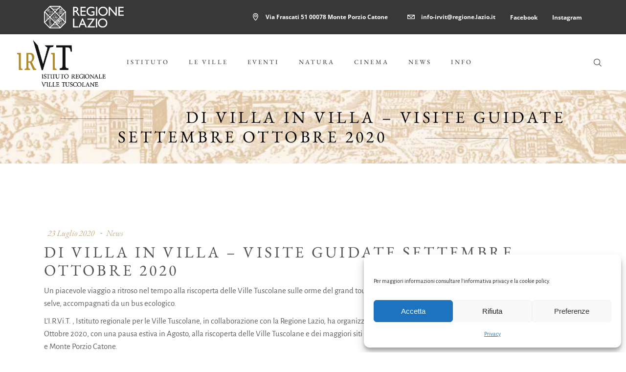

--- FILE ---
content_type: text/html; charset=UTF-8
request_url: https://www.irvit.it/di-villa-in-villa-visite-guidate-settembre-ottobre-2020/
body_size: 20551
content:
<!DOCTYPE html>
<html lang="it">
<head>
				
			<meta property="og:url" content="https://www.irvit.it/di-villa-in-villa-visite-guidate-settembre-ottobre-2020/"/>
			<meta property="og:type" content="article"/>
			<meta property="og:title" content="Di villa in villa &#8211; Visite guidate settembre ottobre 2020"/>
			<meta property="og:description" content=""/>
			<meta property="og:image" content="https://www.irvit.it/app/uploads/2021/02/grazioli.jpg"/>
		
		
		<meta charset="UTF-8"/>
		<link rel="profile" href="http://gmpg.org/xfn/11"/>
		
				<meta name="viewport" content="width=device-width,initial-scale=1,user-scalable=yes">
		<meta name='robots' content='index, follow, max-image-preview:large, max-snippet:-1, max-video-preview:-1' />

	<!-- This site is optimized with the Yoast SEO plugin v26.6 - https://yoast.com/wordpress/plugins/seo/ -->
	<title>Di villa in villa - Visite guidate settembre ottobre 2020 - IRVIT - Istituto Regionale per le Ville Tuscolane</title>
	<link rel="canonical" href="https://www.irvit.it/di-villa-in-villa-visite-guidate-settembre-ottobre-2020/" />
	<meta property="og:locale" content="it_IT" />
	<meta property="og:type" content="article" />
	<meta property="og:title" content="Di villa in villa - Visite guidate settembre ottobre 2020 - IRVIT - Istituto Regionale per le Ville Tuscolane" />
	<meta property="og:description" content="Un piacevole viaggio a ritroso nel tempo alla riscoperta delle Ville Tuscolane sulle orme del grand tour, con uno sguardo su Roma tra il verde della campagna e piccole selve, accompagnati da un bus ecologico. L&#8217;I.R.Vi.T. , Istituto regionale per [&hellip;]" />
	<meta property="og:url" content="https://www.irvit.it/di-villa-in-villa-visite-guidate-settembre-ottobre-2020/" />
	<meta property="og:site_name" content="IRVIT - Istituto Regionale per le Ville Tuscolane" />
	<meta property="article:publisher" content="https://www.facebook.com/irvit1/" />
	<meta property="article:published_time" content="2020-07-23T15:10:37+00:00" />
	<meta property="article:modified_time" content="2021-02-15T16:51:42+00:00" />
	<meta property="og:image" content="https://www.irvit.it/app/uploads/2021/02/grazioli.jpg" />
	<meta property="og:image:width" content="800" />
	<meta property="og:image:height" content="500" />
	<meta property="og:image:type" content="image/jpeg" />
	<meta name="author" content="Fabio Pallotta" />
	<meta name="twitter:card" content="summary_large_image" />
	<meta name="twitter:label1" content="Scritto da" />
	<meta name="twitter:data1" content="Fabio Pallotta" />
	<meta name="twitter:label2" content="Tempo di lettura stimato" />
	<meta name="twitter:data2" content="3 minuti" />
	<script type="application/ld+json" class="yoast-schema-graph">{"@context":"https://schema.org","@graph":[{"@type":"WebPage","@id":"https://www.irvit.it/di-villa-in-villa-visite-guidate-settembre-ottobre-2020/","url":"https://www.irvit.it/di-villa-in-villa-visite-guidate-settembre-ottobre-2020/","name":"Di villa in villa - Visite guidate settembre ottobre 2020 - IRVIT - Istituto Regionale per le Ville Tuscolane","isPartOf":{"@id":"https://www.irvit.it/#website"},"primaryImageOfPage":{"@id":"https://www.irvit.it/di-villa-in-villa-visite-guidate-settembre-ottobre-2020/#primaryimage"},"image":{"@id":"https://www.irvit.it/di-villa-in-villa-visite-guidate-settembre-ottobre-2020/#primaryimage"},"thumbnailUrl":"https://www.irvit.it/app/uploads/2021/02/grazioli.jpg","datePublished":"2020-07-23T15:10:37+00:00","dateModified":"2021-02-15T16:51:42+00:00","author":{"@id":"https://www.irvit.it/#/schema/person/e310a624f439a057ed11f4ad6857a8f4"},"breadcrumb":{"@id":"https://www.irvit.it/di-villa-in-villa-visite-guidate-settembre-ottobre-2020/#breadcrumb"},"inLanguage":"it-IT","potentialAction":[{"@type":"ReadAction","target":["https://www.irvit.it/di-villa-in-villa-visite-guidate-settembre-ottobre-2020/"]}]},{"@type":"ImageObject","inLanguage":"it-IT","@id":"https://www.irvit.it/di-villa-in-villa-visite-guidate-settembre-ottobre-2020/#primaryimage","url":"https://www.irvit.it/app/uploads/2021/02/grazioli.jpg","contentUrl":"https://www.irvit.it/app/uploads/2021/02/grazioli.jpg","width":800,"height":500},{"@type":"BreadcrumbList","@id":"https://www.irvit.it/di-villa-in-villa-visite-guidate-settembre-ottobre-2020/#breadcrumb","itemListElement":[{"@type":"ListItem","position":1,"name":"Home","item":"https://www.irvit.it/"},{"@type":"ListItem","position":2,"name":"Di villa in villa &#8211; Visite guidate settembre ottobre 2020"}]},{"@type":"WebSite","@id":"https://www.irvit.it/#website","url":"https://www.irvit.it/","name":"IRVIT - Istituto Regionale per le Ville Tuscolane","description":"","potentialAction":[{"@type":"SearchAction","target":{"@type":"EntryPoint","urlTemplate":"https://www.irvit.it/?s={search_term_string}"},"query-input":{"@type":"PropertyValueSpecification","valueRequired":true,"valueName":"search_term_string"}}],"inLanguage":"it-IT"},{"@type":"Person","@id":"https://www.irvit.it/#/schema/person/e310a624f439a057ed11f4ad6857a8f4","name":"Fabio Pallotta","url":"https://www.irvit.it/author/fpallotta/"}]}</script>
	<!-- / Yoast SEO plugin. -->


<link rel='dns-prefetch' href='//www.irvit.it' />
<link rel="alternate" type="application/rss+xml" title="IRVIT - Istituto Regionale per le Ville Tuscolane &raquo; Feed" href="https://www.irvit.it/feed/" />
<link rel="alternate" type="text/calendar" title="IRVIT - Istituto Regionale per le Ville Tuscolane &raquo; iCal Feed" href="https://www.irvit.it/eventi/?ical=1" />
<link rel="alternate" title="oEmbed (JSON)" type="application/json+oembed" href="https://www.irvit.it/wp-json/oembed/1.0/embed?url=https%3A%2F%2Fwww.irvit.it%2Fdi-villa-in-villa-visite-guidate-settembre-ottobre-2020%2F" />
<link rel="alternate" title="oEmbed (XML)" type="text/xml+oembed" href="https://www.irvit.it/wp-json/oembed/1.0/embed?url=https%3A%2F%2Fwww.irvit.it%2Fdi-villa-in-villa-visite-guidate-settembre-ottobre-2020%2F&#038;format=xml" />
<style id='wp-img-auto-sizes-contain-inline-css' type='text/css'>
img:is([sizes=auto i],[sizes^="auto," i]){contain-intrinsic-size:3000px 1500px}
/*# sourceURL=wp-img-auto-sizes-contain-inline-css */
</style>
<link rel='stylesheet' id='wp-block-library-css' href='https://www.irvit.it/wp/wp-includes/css/dist/block-library/style.min.css?ver=6.9' type='text/css' media='all' />
<style id='global-styles-inline-css' type='text/css'>
:root{--wp--preset--aspect-ratio--square: 1;--wp--preset--aspect-ratio--4-3: 4/3;--wp--preset--aspect-ratio--3-4: 3/4;--wp--preset--aspect-ratio--3-2: 3/2;--wp--preset--aspect-ratio--2-3: 2/3;--wp--preset--aspect-ratio--16-9: 16/9;--wp--preset--aspect-ratio--9-16: 9/16;--wp--preset--color--black: #000000;--wp--preset--color--cyan-bluish-gray: #abb8c3;--wp--preset--color--white: #ffffff;--wp--preset--color--pale-pink: #f78da7;--wp--preset--color--vivid-red: #cf2e2e;--wp--preset--color--luminous-vivid-orange: #ff6900;--wp--preset--color--luminous-vivid-amber: #fcb900;--wp--preset--color--light-green-cyan: #7bdcb5;--wp--preset--color--vivid-green-cyan: #00d084;--wp--preset--color--pale-cyan-blue: #8ed1fc;--wp--preset--color--vivid-cyan-blue: #0693e3;--wp--preset--color--vivid-purple: #9b51e0;--wp--preset--gradient--vivid-cyan-blue-to-vivid-purple: linear-gradient(135deg,rgb(6,147,227) 0%,rgb(155,81,224) 100%);--wp--preset--gradient--light-green-cyan-to-vivid-green-cyan: linear-gradient(135deg,rgb(122,220,180) 0%,rgb(0,208,130) 100%);--wp--preset--gradient--luminous-vivid-amber-to-luminous-vivid-orange: linear-gradient(135deg,rgb(252,185,0) 0%,rgb(255,105,0) 100%);--wp--preset--gradient--luminous-vivid-orange-to-vivid-red: linear-gradient(135deg,rgb(255,105,0) 0%,rgb(207,46,46) 100%);--wp--preset--gradient--very-light-gray-to-cyan-bluish-gray: linear-gradient(135deg,rgb(238,238,238) 0%,rgb(169,184,195) 100%);--wp--preset--gradient--cool-to-warm-spectrum: linear-gradient(135deg,rgb(74,234,220) 0%,rgb(151,120,209) 20%,rgb(207,42,186) 40%,rgb(238,44,130) 60%,rgb(251,105,98) 80%,rgb(254,248,76) 100%);--wp--preset--gradient--blush-light-purple: linear-gradient(135deg,rgb(255,206,236) 0%,rgb(152,150,240) 100%);--wp--preset--gradient--blush-bordeaux: linear-gradient(135deg,rgb(254,205,165) 0%,rgb(254,45,45) 50%,rgb(107,0,62) 100%);--wp--preset--gradient--luminous-dusk: linear-gradient(135deg,rgb(255,203,112) 0%,rgb(199,81,192) 50%,rgb(65,88,208) 100%);--wp--preset--gradient--pale-ocean: linear-gradient(135deg,rgb(255,245,203) 0%,rgb(182,227,212) 50%,rgb(51,167,181) 100%);--wp--preset--gradient--electric-grass: linear-gradient(135deg,rgb(202,248,128) 0%,rgb(113,206,126) 100%);--wp--preset--gradient--midnight: linear-gradient(135deg,rgb(2,3,129) 0%,rgb(40,116,252) 100%);--wp--preset--font-size--small: 13px;--wp--preset--font-size--medium: 20px;--wp--preset--font-size--large: 36px;--wp--preset--font-size--x-large: 42px;--wp--preset--spacing--20: 0.44rem;--wp--preset--spacing--30: 0.67rem;--wp--preset--spacing--40: 1rem;--wp--preset--spacing--50: 1.5rem;--wp--preset--spacing--60: 2.25rem;--wp--preset--spacing--70: 3.38rem;--wp--preset--spacing--80: 5.06rem;--wp--preset--shadow--natural: 6px 6px 9px rgba(0, 0, 0, 0.2);--wp--preset--shadow--deep: 12px 12px 50px rgba(0, 0, 0, 0.4);--wp--preset--shadow--sharp: 6px 6px 0px rgba(0, 0, 0, 0.2);--wp--preset--shadow--outlined: 6px 6px 0px -3px rgb(255, 255, 255), 6px 6px rgb(0, 0, 0);--wp--preset--shadow--crisp: 6px 6px 0px rgb(0, 0, 0);}:where(.is-layout-flex){gap: 0.5em;}:where(.is-layout-grid){gap: 0.5em;}body .is-layout-flex{display: flex;}.is-layout-flex{flex-wrap: wrap;align-items: center;}.is-layout-flex > :is(*, div){margin: 0;}body .is-layout-grid{display: grid;}.is-layout-grid > :is(*, div){margin: 0;}:where(.wp-block-columns.is-layout-flex){gap: 2em;}:where(.wp-block-columns.is-layout-grid){gap: 2em;}:where(.wp-block-post-template.is-layout-flex){gap: 1.25em;}:where(.wp-block-post-template.is-layout-grid){gap: 1.25em;}.has-black-color{color: var(--wp--preset--color--black) !important;}.has-cyan-bluish-gray-color{color: var(--wp--preset--color--cyan-bluish-gray) !important;}.has-white-color{color: var(--wp--preset--color--white) !important;}.has-pale-pink-color{color: var(--wp--preset--color--pale-pink) !important;}.has-vivid-red-color{color: var(--wp--preset--color--vivid-red) !important;}.has-luminous-vivid-orange-color{color: var(--wp--preset--color--luminous-vivid-orange) !important;}.has-luminous-vivid-amber-color{color: var(--wp--preset--color--luminous-vivid-amber) !important;}.has-light-green-cyan-color{color: var(--wp--preset--color--light-green-cyan) !important;}.has-vivid-green-cyan-color{color: var(--wp--preset--color--vivid-green-cyan) !important;}.has-pale-cyan-blue-color{color: var(--wp--preset--color--pale-cyan-blue) !important;}.has-vivid-cyan-blue-color{color: var(--wp--preset--color--vivid-cyan-blue) !important;}.has-vivid-purple-color{color: var(--wp--preset--color--vivid-purple) !important;}.has-black-background-color{background-color: var(--wp--preset--color--black) !important;}.has-cyan-bluish-gray-background-color{background-color: var(--wp--preset--color--cyan-bluish-gray) !important;}.has-white-background-color{background-color: var(--wp--preset--color--white) !important;}.has-pale-pink-background-color{background-color: var(--wp--preset--color--pale-pink) !important;}.has-vivid-red-background-color{background-color: var(--wp--preset--color--vivid-red) !important;}.has-luminous-vivid-orange-background-color{background-color: var(--wp--preset--color--luminous-vivid-orange) !important;}.has-luminous-vivid-amber-background-color{background-color: var(--wp--preset--color--luminous-vivid-amber) !important;}.has-light-green-cyan-background-color{background-color: var(--wp--preset--color--light-green-cyan) !important;}.has-vivid-green-cyan-background-color{background-color: var(--wp--preset--color--vivid-green-cyan) !important;}.has-pale-cyan-blue-background-color{background-color: var(--wp--preset--color--pale-cyan-blue) !important;}.has-vivid-cyan-blue-background-color{background-color: var(--wp--preset--color--vivid-cyan-blue) !important;}.has-vivid-purple-background-color{background-color: var(--wp--preset--color--vivid-purple) !important;}.has-black-border-color{border-color: var(--wp--preset--color--black) !important;}.has-cyan-bluish-gray-border-color{border-color: var(--wp--preset--color--cyan-bluish-gray) !important;}.has-white-border-color{border-color: var(--wp--preset--color--white) !important;}.has-pale-pink-border-color{border-color: var(--wp--preset--color--pale-pink) !important;}.has-vivid-red-border-color{border-color: var(--wp--preset--color--vivid-red) !important;}.has-luminous-vivid-orange-border-color{border-color: var(--wp--preset--color--luminous-vivid-orange) !important;}.has-luminous-vivid-amber-border-color{border-color: var(--wp--preset--color--luminous-vivid-amber) !important;}.has-light-green-cyan-border-color{border-color: var(--wp--preset--color--light-green-cyan) !important;}.has-vivid-green-cyan-border-color{border-color: var(--wp--preset--color--vivid-green-cyan) !important;}.has-pale-cyan-blue-border-color{border-color: var(--wp--preset--color--pale-cyan-blue) !important;}.has-vivid-cyan-blue-border-color{border-color: var(--wp--preset--color--vivid-cyan-blue) !important;}.has-vivid-purple-border-color{border-color: var(--wp--preset--color--vivid-purple) !important;}.has-vivid-cyan-blue-to-vivid-purple-gradient-background{background: var(--wp--preset--gradient--vivid-cyan-blue-to-vivid-purple) !important;}.has-light-green-cyan-to-vivid-green-cyan-gradient-background{background: var(--wp--preset--gradient--light-green-cyan-to-vivid-green-cyan) !important;}.has-luminous-vivid-amber-to-luminous-vivid-orange-gradient-background{background: var(--wp--preset--gradient--luminous-vivid-amber-to-luminous-vivid-orange) !important;}.has-luminous-vivid-orange-to-vivid-red-gradient-background{background: var(--wp--preset--gradient--luminous-vivid-orange-to-vivid-red) !important;}.has-very-light-gray-to-cyan-bluish-gray-gradient-background{background: var(--wp--preset--gradient--very-light-gray-to-cyan-bluish-gray) !important;}.has-cool-to-warm-spectrum-gradient-background{background: var(--wp--preset--gradient--cool-to-warm-spectrum) !important;}.has-blush-light-purple-gradient-background{background: var(--wp--preset--gradient--blush-light-purple) !important;}.has-blush-bordeaux-gradient-background{background: var(--wp--preset--gradient--blush-bordeaux) !important;}.has-luminous-dusk-gradient-background{background: var(--wp--preset--gradient--luminous-dusk) !important;}.has-pale-ocean-gradient-background{background: var(--wp--preset--gradient--pale-ocean) !important;}.has-electric-grass-gradient-background{background: var(--wp--preset--gradient--electric-grass) !important;}.has-midnight-gradient-background{background: var(--wp--preset--gradient--midnight) !important;}.has-small-font-size{font-size: var(--wp--preset--font-size--small) !important;}.has-medium-font-size{font-size: var(--wp--preset--font-size--medium) !important;}.has-large-font-size{font-size: var(--wp--preset--font-size--large) !important;}.has-x-large-font-size{font-size: var(--wp--preset--font-size--x-large) !important;}
/*# sourceURL=global-styles-inline-css */
</style>

<style id='classic-theme-styles-inline-css' type='text/css'>
/*! This file is auto-generated */
.wp-block-button__link{color:#fff;background-color:#32373c;border-radius:9999px;box-shadow:none;text-decoration:none;padding:calc(.667em + 2px) calc(1.333em + 2px);font-size:1.125em}.wp-block-file__button{background:#32373c;color:#fff;text-decoration:none}
/*# sourceURL=/wp-includes/css/classic-themes.min.css */
</style>
<link rel='stylesheet' id='me-spr-block-styles-css' href='https://www.irvit.it/app/plugins/simple-post-redirect//css/block-styles.min.css?ver=6.9' type='text/css' media='all' />
<link rel='stylesheet' id='musea-shows-style-css' href='https://www.irvit.it/app/plugins/musea-shows/assets/css/shows.min.css?ver=6.9' type='text/css' media='all' />
<link rel='stylesheet' id='musea-shows-responsive-style-css' href='https://www.irvit.it/app/plugins/musea-shows/assets/css/shows-responsive.min.css?ver=6.9' type='text/css' media='all' />
<link rel='stylesheet' id='cmplz-general-css' href='https://www.irvit.it/app/plugins/complianz-gdpr/assets/css/cookieblocker.min.css?ver=1767192845' type='text/css' media='all' />
<link rel='stylesheet' id='musea-select-default-style-css' href='https://www.irvit.it/app/themes/musea/style.css?ver=6.9' type='text/css' media='all' />
<link rel='stylesheet' id='musea-select-modules-css' href='https://www.irvit.it/app/themes/musea/assets/css/modules.min.css?ver=6.9' type='text/css' media='all' />
<link rel='stylesheet' id='musea-select-dripicons-css' href='https://www.irvit.it/app/themes/musea/framework/lib/icons-pack/dripicons/dripicons.css?ver=6.9' type='text/css' media='all' />
<link rel='stylesheet' id='musea-select-font_elegant-css' href='https://www.irvit.it/app/themes/musea/framework/lib/icons-pack/elegant-icons/style.min.css?ver=6.9' type='text/css' media='all' />
<link rel='stylesheet' id='musea-select-font_awesome-css' href='https://www.irvit.it/app/themes/musea/framework/lib/icons-pack/font-awesome/css/fontawesome-all.min.css?ver=6.9' type='text/css' media='all' />
<link rel='stylesheet' id='musea-select-ion_icons-css' href='https://www.irvit.it/app/themes/musea/framework/lib/icons-pack/ion-icons/css/ionicons.min.css?ver=6.9' type='text/css' media='all' />
<link rel='stylesheet' id='musea-select-linea_icons-css' href='https://www.irvit.it/app/themes/musea/framework/lib/icons-pack/linea-icons/style.css?ver=6.9' type='text/css' media='all' />
<link rel='stylesheet' id='musea-select-linear_icons-css' href='https://www.irvit.it/app/themes/musea/framework/lib/icons-pack/linear-icons/style.css?ver=6.9' type='text/css' media='all' />
<link rel='stylesheet' id='musea-select-simple_line_icons-css' href='https://www.irvit.it/app/themes/musea/framework/lib/icons-pack/simple-line-icons/simple-line-icons.css?ver=6.9' type='text/css' media='all' />
<link rel='stylesheet' id='mediaelement-css' href='https://www.irvit.it/wp/wp-includes/js/mediaelement/mediaelementplayer-legacy.min.css?ver=4.2.17' type='text/css' media='all' />
<link rel='stylesheet' id='wp-mediaelement-css' href='https://www.irvit.it/wp/wp-includes/js/mediaelement/wp-mediaelement.min.css?ver=6.9' type='text/css' media='all' />
<link rel='stylesheet' id='musea-select-style-dynamic-css' href='https://www.irvit.it/app/themes/musea/assets/css/style_dynamic.css?ver=1767192844' type='text/css' media='all' />
<link rel='stylesheet' id='musea-select-modules-responsive-css' href='https://www.irvit.it/app/themes/musea/assets/css/modules-responsive.min.css?ver=6.9' type='text/css' media='all' />
<link rel='stylesheet' id='musea-select-style-dynamic-responsive-css' href='https://www.irvit.it/app/themes/musea/assets/css/style_dynamic_responsive.css?ver=1767192844' type='text/css' media='all' />
<link rel='stylesheet' id='musea-select-child-style-css' href='https://www.irvit.it/app/themes/musea-child/style.css?ver=6.9' type='text/css' media='all' />
<link rel='stylesheet' id='musea-select-fonts-style-css' href='https://www.irvit.it/app/themes/musea-child/fonts.css?ver=6.9' type='text/css' media='all' />
<script type="text/javascript" src="https://www.irvit.it/wp/wp-includes/js/jquery/jquery.min.js?ver=3.7.1" id="jquery-core-js"></script>
<script type="text/javascript" src="https://www.irvit.it/wp/wp-includes/js/jquery/jquery-migrate.min.js?ver=3.4.1" id="jquery-migrate-js"></script>
<script></script><link rel="https://api.w.org/" href="https://www.irvit.it/wp-json/" /><link rel="alternate" title="JSON" type="application/json" href="https://www.irvit.it/wp-json/wp/v2/posts/2549" /><link rel="EditURI" type="application/rsd+xml" title="RSD" href="https://www.irvit.it/wp/xmlrpc.php?rsd" />
<meta name="generator" content="WordPress 6.9" />
<link rel='shortlink' href='https://www.irvit.it/?p=2549' />
<!-- Stream WordPress user activity plugin v4.1.1 -->
<meta name="tec-api-version" content="v1"><meta name="tec-api-origin" content="https://www.irvit.it"><link rel="alternate" href="https://www.irvit.it/wp-json/tribe/events/v1/" />			<style>.cmplz-hidden {
					display: none !important;
				}</style><meta name="generator" content="Powered by WPBakery Page Builder - drag and drop page builder for WordPress."/>
<link rel="icon" href="https://www.irvit.it/app/uploads/2017/03/favicon-96x96-1.png" sizes="32x32" />
<link rel="icon" href="https://www.irvit.it/app/uploads/2017/03/favicon-96x96-1.png" sizes="192x192" />
<link rel="apple-touch-icon" href="https://www.irvit.it/app/uploads/2017/03/favicon-96x96-1.png" />
<meta name="msapplication-TileImage" content="https://www.irvit.it/app/uploads/2017/03/favicon-96x96-1.png" />
		<style type="text/css" id="wp-custom-css">
			@media only screen and (max-width: 1024px) {
    .eltdf-title-holder:not(.eltdf-bg-responsive-disabled).eltdf-has-bg-image .eltdf-title-wrapper {
			display: none !important;
			
	}
	.eltdf-content .eltdf-content-inner > .eltdf-container > .eltdf-container-inner {
    padding: 0 0 130px 0;
}
}		</style>
		<noscript><style> .wpb_animate_when_almost_visible { opacity: 1; }</style></noscript></head>
<body data-cmplz=1 class="wp-singular post-template-default single single-post postid-2549 single-format-standard wp-theme-musea wp-child-theme-musea-child musea-core-1.0.4 musea-shows-1.0.3 tribe-no-js musea child-child-ver-1.0.0 musea-ver-1.4.1 eltdf-smooth-scroll eltdf-grid-1300 eltdf-page-background-grid-enabled eltdf-empty-google-api eltdf-wide-dropdown-menu-content-in-grid eltdf-empty-fs-menu-svg-close eltdf-empty-sidearea-svg-close eltdf-sticky-header-on-scroll-up eltdf-dropdown-animate-height eltdf-header-standard eltdf-menu-area-shadow-disable eltdf-menu-area-in-grid-shadow-disable eltdf-menu-area-border-disable eltdf-menu-area-in-grid-border-disable eltdf-logo-area-border-disable eltdf-logo-area-in-grid-border-disable eltdf-side-menu-slide-from-right eltdf-default-mobile-header eltdf-sticky-up-mobile-header eltdf-header-top-enabled eltdf-search-covers-header wpb-js-composer js-comp-ver-8.7.2 vc_responsive" itemscope itemtype="https://schema.org/WebPage">
    <div class="eltdf-wrapper">
        <div class="eltdf-wrapper-inner">
            	
		
	<div class="eltdf-top-bar">
				
					<div class="eltdf-grid">
						
			<div class="eltdf-vertical-align-containers">
				<div class="eltdf-position-left"><!--
				 --><div class="eltdf-position-left-inner">
													<div id="text-9" class="widget widget_text eltdf-top-bar-widget">			<div class="textwidget"><p><a href="https://www.regione.lazio.it/"><img decoding="async" class="alignnone wp-image-3528" src="https://www.irvit.it/app/uploads/2017/03/regione-1-300x83.png" alt="" width="163" height="45" srcset="https://www.irvit.it/app/uploads/2017/03/regione-1-300x83.png 300w, https://www.irvit.it/app/uploads/2017/03/regione-1-768x212.png 768w, https://www.irvit.it/app/uploads/2017/03/regione-1.png 900w" sizes="(max-width: 163px) 100vw, 163px" /></a></p>
</div>
		</div>											</div>
				</div>
				<div class="eltdf-position-right"><!--
				 --><div class="eltdf-position-right-inner">
													<div class="widget eltdf-separator-widget"><div class="eltdf-separator-holder clearfix  eltdf-separator-center eltdf-separator-normal">
	<div class="eltdf-separator" style="border-style: solid;width: 60px;border-bottom-width: 0px"></div>
</div>
</div>			
			<a class="eltdf-icon-widget-holder eltdf-icon-has-hover" data-hover-color="#c9ab81" href="https://www.google.com/maps/place/Via+Frascati,+51,+00040+Monte+Porzio+Catone+RM/@41.8139933,12.6898777,17z/data=!3m1!4b1!4m5!3m4!1s0x13258722f51f3241:0x7b42e8c58f270905!8m2!3d41.8139933!4d12.6920664" target="_blank" style="margin: 0 40px 0 0">
				<span class="eltdf-icon-element dripicons-location" style="color: #ffffff;font-size: 15px"></span>				<span class="eltdf-icon-text " style="font-size: 12px;color: #ffffff">Via Frascati 51 00078 Monte Porzio Catone</span>			</a>
						
			<a class="eltdf-icon-widget-holder eltdf-icon-has-hover" data-hover-color="#c9ab81" href="mailto:info-irvit@regione.lazio.it" target="_self" >
				<span class="eltdf-icon-element dripicons-mail" style="color: #ffffff;font-size: 15px"></span>				<span class="eltdf-icon-text " style="font-size: 12px;color: #ffffff">info-irvit@regione.lazio.it</span>			</a>
						
			<a class="eltdf-icon-widget-holder eltdf-icon-has-hover" data-hover-color="#c9ab81" href="https://www.facebook.com/irvit1/" target="_blank" style="margin: 0 0 0 30px">
								<span class="eltdf-icon-text eltdf-no-icon" style="font-size: 12px;color: #ffffff">Facebook</span>			</a>
						
			<a class="eltdf-icon-widget-holder eltdf-icon-has-hover" data-hover-color="#c9ab81" href="https://www.instagram.com/irvit_ville_tuscolane/" target="_blank" style="margin: 0 0 0 30px">
								<span class="eltdf-icon-text eltdf-no-icon" style="font-size: 12px;color: #ffffff">Instagram</span>			</a>
														</div>
				</div>
			</div>
				
					</div>
				
			</div>
	
	
<header class="eltdf-page-header">
		
				
	<div class="eltdf-menu-area eltdf-menu-left">
				
						
			<div class="eltdf-vertical-align-containers">
				<div class="eltdf-position-left"><!--
				 --><div class="eltdf-position-left-inner">
						
	
	<div class="eltdf-logo-wrapper">
		<a itemprop="url" href="https://www.irvit.it/" style="height: 322px;">
			<img itemprop="image" class="eltdf-normal-logo" src="https://www.irvit.it//app/uploads/2017/03/irvit-positivo.png" width="1227" height="645"  alt="logo"/>
			<img itemprop="image" class="eltdf-dark-logo" src="https://www.irvit.it//app/uploads/2017/03/irvit-positivo.png" width="1227" height="645"  alt="dark logo"/>			<img itemprop="image" class="eltdf-light-logo" src="https://www.irvit.it//app/uploads/2017/03/irvit.png" width="1227" height="645"  alt="light logo"/>		</a>
	</div>

														
	<nav class="eltdf-main-menu eltdf-drop-down eltdf-default-nav">
		<ul id="menu-menu-irvit" class="clearfix"><li id="nav-menu-item-2687" class="menu-item menu-item-type-post_type menu-item-object-page  narrow"><a href="https://www.irvit.it/istituto/" class=""><span class="item_outer"><span class="item_text">Istituto</span></span></a></li>
<li id="nav-menu-item-2786" class="menu-item menu-item-type-post_type menu-item-object-page menu-item-has-children  has_sub narrow"><a href="https://www.irvit.it/le-ville/" class=""><span class="item_outer"><span class="item_text">Le Ville</span><i class="eltdf-menu-arrow fa fa-angle-down"></i></span></a>
<div class="second"><div class="inner"><ul>
	<li id="nav-menu-item-2606" class="menu-item menu-item-type-custom menu-item-object-custom "><a href="https://www.irvit.it//show-item/villa-aldobrandini/" class=""><span class="item_outer"><span class="item_text">Villa Aldobrandini</span></span></a></li>
	<li id="nav-menu-item-2607" class="menu-item menu-item-type-custom menu-item-object-custom "><a href="https://www.irvit.it//show-item/villa-falconieri/" class=""><span class="item_outer"><span class="item_text">Villa Falconieri</span></span></a></li>
	<li id="nav-menu-item-2608" class="menu-item menu-item-type-custom menu-item-object-custom "><a href="https://www.irvit.it//show-item/villa-grazioli/" class=""><span class="item_outer"><span class="item_text">Villa Grazioli</span></span></a></li>
	<li id="nav-menu-item-2609" class="menu-item menu-item-type-custom menu-item-object-custom "><a href="https://www.irvit.it//show-item/villa-lancellotti/" class=""><span class="item_outer"><span class="item_text">Villa Lancellotti</span></span></a></li>
	<li id="nav-menu-item-2610" class="menu-item menu-item-type-custom menu-item-object-custom "><a href="https://www.irvit.it//show-item/villa-mondragone/" class=""><span class="item_outer"><span class="item_text">Villa Mondragone</span></span></a></li>
	<li id="nav-menu-item-2611" class="menu-item menu-item-type-custom menu-item-object-custom "><a href="https://www.irvit.it//show-item/villa-muti/" class=""><span class="item_outer"><span class="item_text">Villa Muti</span></span></a></li>
	<li id="nav-menu-item-2612" class="menu-item menu-item-type-custom menu-item-object-custom "><a href="https://www.irvit.it//show-item/villa-parisi/" class=""><span class="item_outer"><span class="item_text">Villa Parisi</span></span></a></li>
	<li id="nav-menu-item-2613" class="menu-item menu-item-type-custom menu-item-object-custom "><a href="https://www.irvit.it//show-item/villa-sora/" class=""><span class="item_outer"><span class="item_text">Villa Sora</span></span></a></li>
	<li id="nav-menu-item-2614" class="menu-item menu-item-type-custom menu-item-object-custom "><a href="https://www.irvit.it//show-item/villa-torlonia/" class=""><span class="item_outer"><span class="item_text">Villa Torlonia</span></span></a></li>
	<li id="nav-menu-item-2615" class="menu-item menu-item-type-custom menu-item-object-custom "><a href="https://www.irvit.it//show-item/villa-tuscolana/" class=""><span class="item_outer"><span class="item_text">Villa Tuscolana</span></span></a></li>
</ul></div></div>
</li>
<li id="nav-menu-item-2966" class="menu-item menu-item-type-custom menu-item-object-custom  narrow"><a href="https://www.irvit.it//eventi/" class=""><span class="item_outer"><span class="item_text">Eventi</span></span></a></li>
<li id="nav-menu-item-3016" class="menu-item menu-item-type-post_type menu-item-object-page  narrow"><a href="https://www.irvit.it/natura/" class=""><span class="item_outer"><span class="item_text">Natura</span></span></a></li>
<li id="nav-menu-item-3015" class="menu-item menu-item-type-post_type menu-item-object-page  narrow"><a href="https://www.irvit.it/cinema/" class=""><span class="item_outer"><span class="item_text">Cinema</span></span></a></li>
<li id="nav-menu-item-2967" class="menu-item menu-item-type-taxonomy menu-item-object-category current-post-ancestor current-menu-parent current-post-parent  narrow"><a href="https://www.irvit.it/archivio/news/" class=""><span class="item_outer"><span class="item_text">News</span></span></a></li>
<li id="nav-menu-item-2686" class="menu-item menu-item-type-post_type menu-item-object-page  narrow"><a href="https://www.irvit.it/info/" class=""><span class="item_outer"><span class="item_text">Info</span></span></a></li>
</ul>	</nav>

											</div>
				</div>
								<div class="eltdf-position-right"><!--
				 --><div class="eltdf-position-right-inner">
															
			<a  style="margin: 1px 15px 0 0;" class="eltdf-search-opener eltdf-icon-has-hover eltdf-search-opener-svg-path" href="javascript:void(0)">
	            <span class="eltdf-search-opener-wrapper">
		            <svg x="0px" y="0px"
	 width="16.094px" height="16.266px" viewBox="0 0 16.094 16.266" enable-background="new 0 0 16.094 16.266" xml:space="preserve">
<circle stroke-miterlimit="10" cx="6.634" cy="6.635" r="6.094"/>
<line stroke-miterlimit="10" x1="15.719" y1="15.871" x2="10.857" y2="11.01"/>
</svg>		            	            </span>
			</a>
							</div>
				</div>
			</div>
			
			</div>
			
		
	
<div class="eltdf-sticky-header">
        <div class="eltdf-sticky-holder eltdf-menu-left">
                    <div class="eltdf-vertical-align-containers">
                <div class="eltdf-position-left"><!--
                 --><div class="eltdf-position-left-inner">
                        
	
	<div class="eltdf-logo-wrapper">
		<a itemprop="url" href="https://www.irvit.it/" style="height: 92px;">
			<img itemprop="image" class="eltdf-normal-logo" src="https://www.irvit.it/app/uploads/2017/03/logo-mobile-sticky-1.png" width="900" height="184"  alt="logo"/>
			<img itemprop="image" class="eltdf-dark-logo" src="https://www.irvit.it//app/uploads/2017/03/irvit-positivo.png" width="1227" height="645"  alt="dark logo"/>			<img itemprop="image" class="eltdf-light-logo" src="https://www.irvit.it//app/uploads/2017/03/irvit.png" width="1227" height="645"  alt="light logo"/>		</a>
	</div>

                                                    
<nav class="eltdf-main-menu eltdf-drop-down eltdf-sticky-nav">
    <ul id="menu-menu-irvit-1" class="clearfix"><li id="sticky-nav-menu-item-2687" class="menu-item menu-item-type-post_type menu-item-object-page  narrow"><a href="https://www.irvit.it/istituto/" class=""><span class="item_outer"><span class="item_text">Istituto</span><span class="plus"></span></span></a></li>
<li id="sticky-nav-menu-item-2786" class="menu-item menu-item-type-post_type menu-item-object-page menu-item-has-children  has_sub narrow"><a href="https://www.irvit.it/le-ville/" class=""><span class="item_outer"><span class="item_text">Le Ville</span><span class="plus"></span><i class="eltdf-menu-arrow fa fa-angle-down"></i></span></a>
<div class="second"><div class="inner"><ul>
	<li id="sticky-nav-menu-item-2606" class="menu-item menu-item-type-custom menu-item-object-custom "><a href="https://www.irvit.it//show-item/villa-aldobrandini/" class=""><span class="item_outer"><span class="item_text">Villa Aldobrandini</span><span class="plus"></span></span></a></li>
	<li id="sticky-nav-menu-item-2607" class="menu-item menu-item-type-custom menu-item-object-custom "><a href="https://www.irvit.it//show-item/villa-falconieri/" class=""><span class="item_outer"><span class="item_text">Villa Falconieri</span><span class="plus"></span></span></a></li>
	<li id="sticky-nav-menu-item-2608" class="menu-item menu-item-type-custom menu-item-object-custom "><a href="https://www.irvit.it//show-item/villa-grazioli/" class=""><span class="item_outer"><span class="item_text">Villa Grazioli</span><span class="plus"></span></span></a></li>
	<li id="sticky-nav-menu-item-2609" class="menu-item menu-item-type-custom menu-item-object-custom "><a href="https://www.irvit.it//show-item/villa-lancellotti/" class=""><span class="item_outer"><span class="item_text">Villa Lancellotti</span><span class="plus"></span></span></a></li>
	<li id="sticky-nav-menu-item-2610" class="menu-item menu-item-type-custom menu-item-object-custom "><a href="https://www.irvit.it//show-item/villa-mondragone/" class=""><span class="item_outer"><span class="item_text">Villa Mondragone</span><span class="plus"></span></span></a></li>
	<li id="sticky-nav-menu-item-2611" class="menu-item menu-item-type-custom menu-item-object-custom "><a href="https://www.irvit.it//show-item/villa-muti/" class=""><span class="item_outer"><span class="item_text">Villa Muti</span><span class="plus"></span></span></a></li>
	<li id="sticky-nav-menu-item-2612" class="menu-item menu-item-type-custom menu-item-object-custom "><a href="https://www.irvit.it//show-item/villa-parisi/" class=""><span class="item_outer"><span class="item_text">Villa Parisi</span><span class="plus"></span></span></a></li>
	<li id="sticky-nav-menu-item-2613" class="menu-item menu-item-type-custom menu-item-object-custom "><a href="https://www.irvit.it//show-item/villa-sora/" class=""><span class="item_outer"><span class="item_text">Villa Sora</span><span class="plus"></span></span></a></li>
	<li id="sticky-nav-menu-item-2614" class="menu-item menu-item-type-custom menu-item-object-custom "><a href="https://www.irvit.it//show-item/villa-torlonia/" class=""><span class="item_outer"><span class="item_text">Villa Torlonia</span><span class="plus"></span></span></a></li>
	<li id="sticky-nav-menu-item-2615" class="menu-item menu-item-type-custom menu-item-object-custom "><a href="https://www.irvit.it//show-item/villa-tuscolana/" class=""><span class="item_outer"><span class="item_text">Villa Tuscolana</span><span class="plus"></span></span></a></li>
</ul></div></div>
</li>
<li id="sticky-nav-menu-item-2966" class="menu-item menu-item-type-custom menu-item-object-custom  narrow"><a href="https://www.irvit.it//eventi/" class=""><span class="item_outer"><span class="item_text">Eventi</span><span class="plus"></span></span></a></li>
<li id="sticky-nav-menu-item-3016" class="menu-item menu-item-type-post_type menu-item-object-page  narrow"><a href="https://www.irvit.it/natura/" class=""><span class="item_outer"><span class="item_text">Natura</span><span class="plus"></span></span></a></li>
<li id="sticky-nav-menu-item-3015" class="menu-item menu-item-type-post_type menu-item-object-page  narrow"><a href="https://www.irvit.it/cinema/" class=""><span class="item_outer"><span class="item_text">Cinema</span><span class="plus"></span></span></a></li>
<li id="sticky-nav-menu-item-2967" class="menu-item menu-item-type-taxonomy menu-item-object-category current-post-ancestor current-menu-parent current-post-parent  narrow"><a href="https://www.irvit.it/archivio/news/" class=""><span class="item_outer"><span class="item_text">News</span><span class="plus"></span></span></a></li>
<li id="sticky-nav-menu-item-2686" class="menu-item menu-item-type-post_type menu-item-object-page  narrow"><a href="https://www.irvit.it/info/" class=""><span class="item_outer"><span class="item_text">Info</span><span class="plus"></span></span></a></li>
</ul></nav>

                                            </div>
                </div>
                                <div class="eltdf-position-right"><!--
                 --><div class="eltdf-position-right-inner">
                                                			
			<a data-hover-color="#c9ab81" style="margin: 1px 15px 0 0;" class="eltdf-search-opener eltdf-icon-has-hover eltdf-search-opener-svg-path" href="javascript:void(0)">
	            <span class="eltdf-search-opener-wrapper">
		            <svg x="0px" y="0px"
	 width="16.094px" height="16.266px" viewBox="0 0 16.094 16.266" enable-background="new 0 0 16.094 16.266" xml:space="preserve">
<circle stroke-miterlimit="10" cx="6.634" cy="6.635" r="6.094"/>
<line stroke-miterlimit="10" x1="15.719" y1="15.871" x2="10.857" y2="11.01"/>
</svg>		            	            </span>
			</a>
		                    </div>
                </div>
            </div>
                </div>
	</div>

	
	<form action="https://www.irvit.it/" class="eltdf-search-cover" method="get">
		<div class="eltdf-container">
		<div class="eltdf-container-inner clearfix">
				<div class="eltdf-form-holder-outer">
				<div class="eltdf-form-holder">
					<div class="eltdf-form-holder-inner">
						<input type="text" placeholder="Search" name="s" class="eltdf_search_field" autocomplete="off" required />
						<a class="eltdf-search-close eltdf-search-close-svg-path" href="#">
							<svg x="0px" y="0px"
	 width="14.125px" height="14.125px" viewBox="0 0 14.125 14.125" enable-background="new 0 0 14.125 14.125" xml:space="preserve">
<line stroke-miterlimit="10" x1="0.41" y1="0.43" x2="13.715" y2="13.734"/>
<line stroke-miterlimit="10" x1="13.715" y1="0.43" x2="0.41" y2="13.734"/>
</svg>						</a>
					</div>
				</div>
			</div>
			</div>
	</div>
	</form></header>


<header class="eltdf-mobile-header">
		
	<div class="eltdf-mobile-header-inner">
		<div class="eltdf-mobile-header-holder">
			            <div class="eltdf-grid">
                            <div class="eltdf-vertical-align-containers">
                    <div class="eltdf-position-left"><!--
                     --><div class="eltdf-position-left-inner">
                            
<div class="eltdf-mobile-logo-wrapper">
	<a itemprop="url" href="https://www.irvit.it/" style="height: 92px">
		<img itemprop="image" src="https://www.irvit.it/app/uploads/2017/03/logo-mobile-sticky-1.png" width="900" height="184"  alt="Mobile Logo"/>
	</a>
</div>

                        </div>
                    </div>
                    <div class="eltdf-position-right"><!--
                     --><div class="eltdf-position-right-inner">
                                                                                        <div class="eltdf-mobile-menu-opener eltdf-mobile-menu-opener-svg-path">
                                    <a href="javascript:void(0)">
                                                                                <span class="eltdf-mobile-menu-icon">
                                            <svg x="0px" y="0px"
	 width="25px" height="9.984px" viewBox="0 0 25 9.984" enable-background="new 0 0 25 9.984" xml:space="preserve">
<line stroke-miterlimit="10" x1="0" y1="0.531" x2="25" y2="0.531"/>
<line stroke-miterlimit="10" x1="0" y1="9.469" x2="25" y2="9.469"/>
</svg>                                        </span>
                                    </a>
                                </div>
                                                    </div>
                    </div>
				</div>
                        </div>
		    		</div>
		
	<nav class="eltdf-mobile-nav" role="navigation" aria-label="Mobile Menu">
		<div class="eltdf-grid">
			<ul id="menu-menu-irvit-2" class=""><li id="mobile-menu-item-2687" class="menu-item menu-item-type-post_type menu-item-object-page "><a href="https://www.irvit.it/istituto/" class=""><span>Istituto</span></a></li>
<li id="mobile-menu-item-2786" class="menu-item menu-item-type-post_type menu-item-object-page menu-item-has-children  has_sub"><a href="https://www.irvit.it/le-ville/" class=""><span>Le Ville</span></a><span class="mobile_arrow"><i class="eltdf-sub-arrow eltdf-icon-ion-icon ion-ios-arrow-right"></i><i class="eltdf-icon-ion-icon ion-ios-arrow-down"></i></span>
<ul class="sub_menu">
	<li id="mobile-menu-item-2606" class="menu-item menu-item-type-custom menu-item-object-custom "><a href="https://www.irvit.it//show-item/villa-aldobrandini/" class=""><span>Villa Aldobrandini</span></a></li>
	<li id="mobile-menu-item-2607" class="menu-item menu-item-type-custom menu-item-object-custom "><a href="https://www.irvit.it//show-item/villa-falconieri/" class=""><span>Villa Falconieri</span></a></li>
	<li id="mobile-menu-item-2608" class="menu-item menu-item-type-custom menu-item-object-custom "><a href="https://www.irvit.it//show-item/villa-grazioli/" class=""><span>Villa Grazioli</span></a></li>
	<li id="mobile-menu-item-2609" class="menu-item menu-item-type-custom menu-item-object-custom "><a href="https://www.irvit.it//show-item/villa-lancellotti/" class=""><span>Villa Lancellotti</span></a></li>
	<li id="mobile-menu-item-2610" class="menu-item menu-item-type-custom menu-item-object-custom "><a href="https://www.irvit.it//show-item/villa-mondragone/" class=""><span>Villa Mondragone</span></a></li>
	<li id="mobile-menu-item-2611" class="menu-item menu-item-type-custom menu-item-object-custom "><a href="https://www.irvit.it//show-item/villa-muti/" class=""><span>Villa Muti</span></a></li>
	<li id="mobile-menu-item-2612" class="menu-item menu-item-type-custom menu-item-object-custom "><a href="https://www.irvit.it//show-item/villa-parisi/" class=""><span>Villa Parisi</span></a></li>
	<li id="mobile-menu-item-2613" class="menu-item menu-item-type-custom menu-item-object-custom "><a href="https://www.irvit.it//show-item/villa-sora/" class=""><span>Villa Sora</span></a></li>
	<li id="mobile-menu-item-2614" class="menu-item menu-item-type-custom menu-item-object-custom "><a href="https://www.irvit.it//show-item/villa-torlonia/" class=""><span>Villa Torlonia</span></a></li>
	<li id="mobile-menu-item-2615" class="menu-item menu-item-type-custom menu-item-object-custom "><a href="https://www.irvit.it//show-item/villa-tuscolana/" class=""><span>Villa Tuscolana</span></a></li>
</ul>
</li>
<li id="mobile-menu-item-2966" class="menu-item menu-item-type-custom menu-item-object-custom "><a href="https://www.irvit.it//eventi/" class=""><span>Eventi</span></a></li>
<li id="mobile-menu-item-3016" class="menu-item menu-item-type-post_type menu-item-object-page "><a href="https://www.irvit.it/natura/" class=""><span>Natura</span></a></li>
<li id="mobile-menu-item-3015" class="menu-item menu-item-type-post_type menu-item-object-page "><a href="https://www.irvit.it/cinema/" class=""><span>Cinema</span></a></li>
<li id="mobile-menu-item-2967" class="menu-item menu-item-type-taxonomy menu-item-object-category current-post-ancestor current-menu-parent current-post-parent "><a href="https://www.irvit.it/archivio/news/" class=""><span>News</span></a></li>
<li id="mobile-menu-item-2686" class="menu-item menu-item-type-post_type menu-item-object-page "><a href="https://www.irvit.it/info/" class=""><span>Info</span></a></li>
</ul>		</div>
	</nav>

	</div>
	
	<form action="https://www.irvit.it/" class="eltdf-search-cover" method="get">
		<div class="eltdf-container">
		<div class="eltdf-container-inner clearfix">
				<div class="eltdf-form-holder-outer">
				<div class="eltdf-form-holder">
					<div class="eltdf-form-holder-inner">
						<input type="text" placeholder="Search" name="s" class="eltdf_search_field" autocomplete="off" required />
						<a class="eltdf-search-close eltdf-search-close-svg-path" href="#">
							<svg x="0px" y="0px"
	 width="14.125px" height="14.125px" viewBox="0 0 14.125 14.125" enable-background="new 0 0 14.125 14.125" xml:space="preserve">
<line stroke-miterlimit="10" x1="0.41" y1="0.43" x2="13.715" y2="13.734"/>
<line stroke-miterlimit="10" x1="13.715" y1="0.43" x2="0.41" y2="13.734"/>
</svg>						</a>
					</div>
				</div>
			</div>
			</div>
	</div>
	</form></header>

			<a id='eltdf-back-to-top' href='#'>
                <span class="eltdf-icon-stack">
                    <span>
						<svg version="1.1" class="qodef-svg-nav-arrow" xmlns="http://www.w3.org/2000/svg" xmlns:xlink="http://www.w3.org/1999/xlink" x="0px" y="0px"
							width="13.667px" height="28.208px" viewBox="0 0 13.667 28.208" enable-background="new 0 0 13.667 28.208" xml:space="preserve">
							<polyline fill="none" stroke-miterlimit="10" points="0.619,27.729 12.853,14.135 0.619,0.542 "/>
							<polyline fill="none" stroke-miterlimit="10" points="0.619,27.729 12.853,14.135 0.619,0.542 "/>
						</svg>
                    </span>
                </span>
			</a>
			        
            <div class="eltdf-content" >
                <div class="eltdf-content-inner"><div class="eltdf-title-holder eltdf-title-holder eltdf-centered-type eltdf-title-va-window-top eltdf-has-bg-image eltdf-bg-parallax default-bg" style="background-color: #525252;background-image:url(https://www.irvit.it//app/uploads/2017/03/sfondo-titoli.jpg); background-size: cover;" data-height="450">
			<div class="eltdf-title-image">
			<img itemprop="image" src="https://www.irvit.it//app/uploads/2017/03/sfondo-titoli.jpg" alt="Image Alt" />
		</div>
		<div class="eltdf-title-wrapper" style="height: 150px">
		<div class="eltdf-title-inner">
			<div class="eltdf-grid">
									<h1 class="eltdf-page-title entry-title" >Di villa in villa &#8211; Visite guidate settembre ottobre 2020</h1>
											</div>
	    </div>
	</div>
</div>

	
	<div class="eltdf-container">
				
		<div class="eltdf-container-inner clearfix">
            <div class="eltdf-grid-row  eltdf-grid-large-gutter">
	<div class="eltdf-page-content-holder eltdf-grid-col-12">
		<div class="eltdf-blog-holder eltdf-blog-single eltdf-blog-single-standard">
			<article id="post-2549" class="post-2549 post type-post status-publish format-standard has-post-thumbnail hentry category-news">
    <div class="eltdf-post-content">
        <div class="eltdf-post-text">
            <div class="eltdf-post-text-inner">
                <div class="eltdf-post-info-top">
                                        <div itemprop="dateCreated" class="eltdf-post-info-date entry-date published updated">
            <a itemprop="url" href="https://www.irvit.it/2020/07/">
    
        23 Luglio 2020        </a>
    <meta itemprop="interactionCount" content="UserComments: 0"/>
</div>                    <div class="eltdf-post-info-category">
    <a href="https://www.irvit.it/archivio/news/" rel="category tag">News</a></div>                </div>
                <div class="eltdf-post-text-main">
                    
<h2 itemprop="name" class="entry-title eltdf-post-title" >
            Di villa in villa &#8211; Visite guidate settembre ottobre 2020    </h2>                    <p>Un piacevole viaggio a ritroso nel tempo alla riscoperta delle Ville Tuscolane sulle orme del grand tour, con uno sguardo su Roma tra il verde della campagna e piccole selve, accompagnati da un bus ecologico.<span id="more-2549"></span></p>
<p>L&#8217;I.R.Vi.T. , Istituto regionale per le Ville Tuscolane, in collaborazione con la Regione Lazio, ha organizzato una serie di itinerari d&#8217;arte nei fine settimana dal 25 Luglio al 30 Ottobre 2020, con una pausa estiva in Agosto, alla riscoperta delle Ville Tuscolane e dei maggiori siti di interesse storico archeologico dei comuni di Frascati Grottaferrata e Monte Porzio Catone.</p>
<p>Un Bus ecologico dedicato partirà dal Piazzale della Stazione di Frascati (Piazzale Sandro Pertini) ed accompagnerà i visitatori nei diversi itinerari proposti, in cui guide specializzate racconteranno l&#8217;affascinante storia di questi luoghi e dei suoi personaggi.</p>
<p>Continua quindi l&#8217;attività dell&#8217; I.R.Vi.T.  per favorire ed assicurare  la valorizzazione, la più idonea utilizzazione e la migliore conoscenza delle Ville Tuscolane e dei relativi parchi e giardini, in sicurezza e seguendo tutte le normative anti contagio.</p>
<p>Le Ville Tuscolane sono un complesso di splendide ville rinascimentali, per lo più ben conservate fino ad oggi, costruite dalla nobiltà papale, fra la metà del XVI e gli inizi del XVII secolo tra Frascati, Monte Porzio Catone e Grottaferrata, alle pendici del Colle del Tuscolo, dove nei giorni limpidi la vista spazia dalla costa del mar Tirreno alle colline della Sabina.</p>
<p>Sorgono tutte negli stessi luoghi in cui erano state edificate ville romane d&#8217;epoca imperiale. Quasi tutte hanno la facciata rivolta verso Roma, in modo che gli ospiti potessero vedere la campagna intorno alla città, le rovine degli acquedotti e la cupola di San Pietro.</p>
<p>Costruite dalla nobiltà papale fin dal XVI secolo, le Ville Tuscolane erano un simbolo di prestigio della aristocrazia romana ed erano destinate all&#8217;attività di rappresentanza ed il soggiorno estivo della corte pontificia.  <strong>Il più grande parco di architettura moderna grazie all&#8217;opera dei più valenti architetti ed artisti</strong> dei secoli XVI e XVII (fra i quali il Vignola, Martino Longhi il Vecchio, Giacomo della Porta, Carlo Maderno. Giovanni fontana, Borromini ed il Vanvitelli).</p>
<p>Nelle Ville e nei giardini rinascimentali del Tuscolo riecheggiano le memorie dell&#8217;Antica Roma. E&#8217; anche per questo che erano meta del “Grand Tour”, il viaggio di formazione dei rampolli dell&#8217;aristocrazia europea e di grandi viaggiatori come Goethe, Chatobriand e tanti altri , che fra il 700 e l&#8217;800 venivano a visitare l&#8217;Italia. Mirabile esempio di Ville integrate nel paesaggio, il complesso architettonico e paesistico delle Ville Tuscolane costituisce un patrimonio di straordinario valore universale, da valorizzare e tutelare in tutti i modi possibili.</p>
<p>“L&#8217;I.R.Vi.T. Ha voluto organizzare l&#8217;iniziativa di Villa in Villa per promuovere divulgare ed incentivare la conoscenza delle Ville nella ferma convinzione che oltre a rappresentare la nostra storia costituiscono una concreta risorsa per il nostro futuro” afferma il Commissario dell&#8217;Ente regionale Dott. Francesco Paolo Posa.</p>
<p>I primi due fine settimana prevedono itinerari ricchi di sorprese e dopo la pausa estiva di Agosto, le visite riprenderanno a Settembre accompagnate anche dal Festival delle Ville Tuscolane, una serie di appuntamenti musicali al tramonto nelle splendide cornici delle terrazze delle Ville Tuscolane.</p>
<p>“Abbiamo riscontrato una grande disponibilità da parte di gestori e proprietari delle Ville, che generosamente hanno sposato l&#8217;iniziativa, che ringrazio sentitamente per la loro sensibilità ed il loro  coinvolgimento. Ringrazio inoltre la Regione Lazio per il sostegno e la collaborazione.” conclude il Commissario dell&#8217;Ente regionale Dott. Francesco Paolo Posa.</p>
<p>Le manifestazioni si svolgeranno in collaborazione con Schiaffini Travel per il bus ecologico; con il Gruppo Archeologico Latino Latium Vetus, Manacubba Associazione Culturale e Iperico servizi per la Cultura, realtà consolidate sul territorio nella promozione e valorizzazione culturale e turistica, per l&#8217;organizzazione e la realizzazione delle iniziative.</p>
<p>&nbsp;</p>
<p><strong>PROGRAMMA SETTEMBRE &#8211; OTTOBRE 2020</strong></p>
<p><a href="https://www.irvit.it//app/uploads/2020/07/di_villa_in_villa_dal_6_settembre_al_13_settembre.pdf">dal 6 settembre al 13 settembre</a> (scarica il programma in formato pdf)</p>
<p><a href="https://www.irvit.it//app/uploads/2020/07/di_villa_in_villa_dal_19_settembre_al_18_ottobre.pdf">dal 19 settembre al 18 ottobre</a> (scarica il programma in formato pdf)</p>
<p><a href="https://www.irvit.it//app/uploads/2020/07/di_villa_in_villa_dal_26_settembre_al_25_ottobre.pdf">dal 26 settembre al 25 ottobre</a> (scarica il programma in formato pdf)</p>
<p>&nbsp;</p>
<p><strong>INFORMAZIONI</strong></p>
<p>ISTITUTO REGIONALE PER LE VILLE TUSCOLANE</p>
<p>VIA MARCANTONIO COLONNA 54 &#8211; ROMA</p>
<p>tel. 0632650122</p>
<p><a href="https://www.irvit.it//">www.irvit.it</a></p>
<p>mob. 3914225048</p>
<p><a href="mailto:prenotazioni@irvit.it">prenotazioni@irvit.it</a></p>
<p>&nbsp;</p>
                                    </div>
                <div class="eltdf-post-info-bottom clearfix">
                    <div class="eltdf-post-info-bottom-left">
                                            </div>
                    <div class="eltdf-post-info-bottom-right">
                                            </div>
                </div>
            </div>
        </div>
    </div>
</article>    <div class="eltdf-related-posts-holder clearfix">
                    <h4 class="eltdf-related-posts-title">Related Posts</h4>
            <div class="eltdf-related-posts-inner clearfix">
                                    <div class="eltdf-related-post">
                        <div class="eltdf-related-post-inner">
		                                                <div class="eltdf-related-post-image">
                                <a itemprop="url" href="https://www.irvit.it/inter-gravissima-2/" title="INTER GRAVISSIMA">
                                     <img width="1240" height="1755" src="https://www.irvit.it/app/uploads/2025/03/Inter-gravissimas-4°-tavola-rotonda-1.jpg" class="attachment-full size-full wp-post-image" alt="" decoding="async" fetchpriority="high" srcset="https://www.irvit.it/app/uploads/2025/03/Inter-gravissimas-4°-tavola-rotonda-1.jpg 1240w, https://www.irvit.it/app/uploads/2025/03/Inter-gravissimas-4°-tavola-rotonda-1-212x300.jpg 212w, https://www.irvit.it/app/uploads/2025/03/Inter-gravissimas-4°-tavola-rotonda-1-724x1024.jpg 724w, https://www.irvit.it/app/uploads/2025/03/Inter-gravissimas-4°-tavola-rotonda-1-768x1087.jpg 768w, https://www.irvit.it/app/uploads/2025/03/Inter-gravissimas-4°-tavola-rotonda-1-1085x1536.jpg 1085w" sizes="(max-width: 1240px) 100vw, 1240px" />                                </a>
                            </div>
		                                                <h4 itemprop="name" class="entry-title eltdf-post-title"><a itemprop="url" href="https://www.irvit.it/inter-gravissima-2/" title="INTER GRAVISSIMA">INTER GRAVISSIMA</a></h4>
                            <div class="eltdf-post-info">
                                <div itemprop="dateCreated" class="eltdf-post-info-date entry-date published updated">
            <a itemprop="url" href="https://www.irvit.it/2025/03/">
    
        20 Marzo 2025        </a>
    <meta itemprop="interactionCount" content="UserComments: 0"/>
</div>                                                            </div>
                        </div>
                    </div>
                                    <div class="eltdf-related-post">
                        <div class="eltdf-related-post-inner">
		                                                <div class="eltdf-related-post-image">
                                <a itemprop="url" href="https://www.irvit.it/il-natale-a-villa-mondragone/" title="Il Natale a Villa Mondragone">
                                     <img width="1350" height="1687" src="https://www.irvit.it/app/uploads/2024/12/468222800_17929469621966562_7863791560476358568_n.jpg" class="attachment-full size-full wp-post-image" alt="" decoding="async" srcset="https://www.irvit.it/app/uploads/2024/12/468222800_17929469621966562_7863791560476358568_n.jpg 1350w, https://www.irvit.it/app/uploads/2024/12/468222800_17929469621966562_7863791560476358568_n-240x300.jpg 240w, https://www.irvit.it/app/uploads/2024/12/468222800_17929469621966562_7863791560476358568_n-819x1024.jpg 819w, https://www.irvit.it/app/uploads/2024/12/468222800_17929469621966562_7863791560476358568_n-768x960.jpg 768w, https://www.irvit.it/app/uploads/2024/12/468222800_17929469621966562_7863791560476358568_n-1229x1536.jpg 1229w" sizes="(max-width: 1350px) 100vw, 1350px" />                                </a>
                            </div>
		                                                <h4 itemprop="name" class="entry-title eltdf-post-title"><a itemprop="url" href="https://www.irvit.it/il-natale-a-villa-mondragone/" title="Il Natale a Villa Mondragone">Il Natale a Villa Mondragone</a></h4>
                            <div class="eltdf-post-info">
                                <div itemprop="dateCreated" class="eltdf-post-info-date entry-date published updated">
            <a itemprop="url" href="https://www.irvit.it/2024/12/">
    
        2 Dicembre 2024        </a>
    <meta itemprop="interactionCount" content="UserComments: 0"/>
</div>                                                            </div>
                        </div>
                    </div>
                                    <div class="eltdf-related-post">
                        <div class="eltdf-related-post-inner">
		                                                <div class="eltdf-related-post-image">
                                <a itemprop="url" href="https://www.irvit.it/di-villa-in-villa-programma-novembre-dicembre-2024/" title="DI VILLA IN VILLA – PROGRAMMA NOVEMBRE-DICEMBRE 2024">
                                     <img width="2560" height="1305" src="https://www.irvit.it/app/uploads/2024/11/Copertina-IRVIT-NOVEMBRE-2024-scaled.jpg" class="attachment-full size-full wp-post-image" alt="" decoding="async" srcset="https://www.irvit.it/app/uploads/2024/11/Copertina-IRVIT-NOVEMBRE-2024-scaled.jpg 2560w, https://www.irvit.it/app/uploads/2024/11/Copertina-IRVIT-NOVEMBRE-2024-300x153.jpg 300w, https://www.irvit.it/app/uploads/2024/11/Copertina-IRVIT-NOVEMBRE-2024-1024x522.jpg 1024w, https://www.irvit.it/app/uploads/2024/11/Copertina-IRVIT-NOVEMBRE-2024-768x391.jpg 768w, https://www.irvit.it/app/uploads/2024/11/Copertina-IRVIT-NOVEMBRE-2024-1536x783.jpg 1536w" sizes="(max-width: 2560px) 100vw, 2560px" />                                </a>
                            </div>
		                                                <h4 itemprop="name" class="entry-title eltdf-post-title"><a itemprop="url" href="https://www.irvit.it/di-villa-in-villa-programma-novembre-dicembre-2024/" title="DI VILLA IN VILLA – PROGRAMMA NOVEMBRE-DICEMBRE 2024">DI VILLA IN VILLA – PROGRAMMA NOVEMBRE-DICEMBRE 2024</a></h4>
                            <div class="eltdf-post-info">
                                <div itemprop="dateCreated" class="eltdf-post-info-date entry-date published updated">
            <a itemprop="url" href="https://www.irvit.it/2024/11/">
    
        6 Novembre 2024        </a>
    <meta itemprop="interactionCount" content="UserComments: 0"/>
</div>                                                            </div>
                        </div>
                    </div>
                                    <div class="eltdf-related-post">
                        <div class="eltdf-related-post-inner">
		                                                <div class="eltdf-related-post-image">
                                <a itemprop="url" href="https://www.irvit.it/visite-guidate-2-e-3-novembre-2024/" title="Visite guidate 2 e 3 novembre 2024">
                                     <img width="800" height="500" src="https://www.irvit.it/app/uploads/2017/03/torlonia-8.jpg" class="attachment-full size-full wp-post-image" alt="" decoding="async" loading="lazy" srcset="https://www.irvit.it/app/uploads/2017/03/torlonia-8.jpg 800w, https://www.irvit.it/app/uploads/2017/03/torlonia-8-300x188.jpg 300w, https://www.irvit.it/app/uploads/2017/03/torlonia-8-768x480.jpg 768w, https://www.irvit.it/app/uploads/2017/03/torlonia-8-420x263.jpg 420w" sizes="auto, (max-width: 800px) 100vw, 800px" />                                </a>
                            </div>
		                                                <h4 itemprop="name" class="entry-title eltdf-post-title"><a itemprop="url" href="https://www.irvit.it/visite-guidate-2-e-3-novembre-2024/" title="Visite guidate 2 e 3 novembre 2024">Visite guidate 2 e 3 novembre 2024</a></h4>
                            <div class="eltdf-post-info">
                                <div itemprop="dateCreated" class="eltdf-post-info-date entry-date published updated">
            <a itemprop="url" href="https://www.irvit.it/2024/10/">
    
        31 Ottobre 2024        </a>
    <meta itemprop="interactionCount" content="UserComments: 0"/>
</div>                                                            </div>
                        </div>
                    </div>
                            </div>
            </div>
		</div>
	</div>
	</div>		</div>
		
			</div>
</div> <!-- close div.content_inner -->
	</div>  <!-- close div.content -->
					<footer class="eltdf-page-footer eltdf-footer-uncover">
				<div class="eltdf-footer-top-holder">
    <div class="eltdf-footer-top-inner eltdf-grid">
        <div class="eltdf-grid-row eltdf-footer-top-alignment-left">
                            <div class="eltdf-column-content eltdf-grid-col-3">
                    <div id="text-8" class="widget eltdf-footer-column-1 widget_text">			<div class="textwidget"><p><a href="https://www.visitlazio.com/" target="_blank" rel="noopener"><img loading="lazy" decoding="async" class="alignnone wp-image-2670" src="https://www.irvit.it//app/uploads/2017/03/LES-300x102.png" alt="Visitlazio" width="200" height="68" srcset="https://www.irvit.it/app/uploads/2017/03/LES-300x102.png 300w, https://www.irvit.it/app/uploads/2017/03/LES-768x262.png 768w, https://www.irvit.it/app/uploads/2017/03/LES.png 785w" sizes="auto, (max-width: 200px) 100vw, 200px" /></a></p>
</div>
		</div><div class="widget eltdf-separator-widget"><div class="eltdf-separator-holder clearfix  eltdf-separator-center eltdf-separator-normal">
	<div class="eltdf-separator" style="border-color: #ffffff;border-style: solid;width: 0px;border-bottom-width: 0px;margin-top: 6px"></div>
</div>
</div>                </div>
                            <div class="eltdf-column-content eltdf-grid-col-3">
                    <div id="text-3" class="widget eltdf-footer-column-2 widget_text"><div class="eltdf-widget-title-holder"><h5 class="eltdf-widget-title">Contatti</h5></div>			<div class="textwidget"><div class="mh-copyright-wrap">
<div class="mh-container mh-container-inner clearfix">
<p><strong>Sede operativa e legale<br />
</strong>Via del Serafico 107<br />
00142 Roma</p>
<p><strong>Sede istituzionale<br />
</strong>Villa Mondragone<br />
Via Frascati 51<br />
00078 Monte Porzio Catone</p>
<p><a href="mailto:info-irvit@regione.lazio.it">info-irvit@regione.lazio.it</a></p>
</div>
</div>
</div>
		</div>                </div>
                            <div class="eltdf-column-content eltdf-grid-col-3">
                    <div id="nav_menu-2" class="widget eltdf-footer-column-3 widget_nav_menu"><div class="eltdf-widget-title-holder"><h5 class="eltdf-widget-title">In un click</h5></div><div class="menu-menu-footer-container"><ul id="menu-menu-footer" class="menu"><li id="menu-item-2472" class="menu-item menu-item-type-post_type menu-item-object-page menu-item-2472"><a href="https://www.irvit.it/amministrazione-trasparente/">Amministrazione trasparente</a></li>
</ul></div></div>                </div>
                            <div class="eltdf-column-content eltdf-grid-col-3">
                    <div id="text-7" class="widget eltdf-footer-column-4 widget_text"><div class="eltdf-widget-title-holder"><h5 class="eltdf-widget-title">Seguici su:</h5></div>			<div class="textwidget"><p><a href="https://www.facebook.com/irvit1/" target="_blank" rel="noopener">Facebook</a></p>
<p><a href="https://www.instagram.com/irvit_ville_tuscolane/" target="_blank" rel="noopener">Instagram</a></p>
</div>
		</div>                </div>
                    </div>
    </div>
</div><div class="eltdf-footer-bottom-holder">
    <div class="eltdf-footer-bottom-inner eltdf-grid">
        <div class="eltdf-grid-row ">
                            <div class="eltdf-grid-col-6">
                    <div id="text-10" class="widget eltdf-footer-bottom-column-1 widget_text">			<div class="textwidget"><p><a href="https://www.irvit.it/privacy/">Privacy</a> &#8211; <a href="https://www.irvit.it/cookie-policy-ue/">Cookie policy</a></p>
</div>
		</div>                </div>
                            <div class="eltdf-grid-col-6">
                    <div id="custom_html-2" class="widget_text widget eltdf-footer-bottom-column-2 widget_custom_html"><div class="textwidget custom-html-widget"><div style="text-align: right;font-size: 14px;">
Powered by <a href="https://www.laziocrea.it/">LAZIOcrea</a></div></div></div>                </div>
                    </div>
    </div>
</div>			</footer>
			</div> <!-- close div.eltdf-wrapper-inner  -->
</div> <!-- close div.eltdf-wrapper -->
<section class="eltdf-side-menu">
	<a class="eltdf-close-side-menu eltdf-close-side-menu-svg-path" href="#">
			</a>
	</section><script type="speculationrules">
{"prefetch":[{"source":"document","where":{"and":[{"href_matches":"/*"},{"not":{"href_matches":["/wp/wp-*.php","/wp/wp-admin/*","/app/uploads/*","/app/*","/app/plugins/*","/app/themes/musea-child/*","/app/themes/musea/*","/*\\?(.+)"]}},{"not":{"selector_matches":"a[rel~=\"nofollow\"]"}},{"not":{"selector_matches":".no-prefetch, .no-prefetch a"}}]},"eagerness":"conservative"}]}
</script>
		<script>
		( function ( body ) {
			'use strict';
			body.className = body.className.replace( /\btribe-no-js\b/, 'tribe-js' );
		} )( document.body );
		</script>
		
<!-- Consent Management powered by Complianz | GDPR/CCPA Cookie Consent https://wordpress.org/plugins/complianz-gdpr -->
<div id="cmplz-cookiebanner-container"><div class="cmplz-cookiebanner cmplz-hidden banner-1 bottom-right-minimal optin cmplz-bottom-right cmplz-categories-type-view-preferences" aria-modal="true" data-nosnippet="true" role="dialog" aria-live="polite" aria-labelledby="cmplz-header-1-optin" aria-describedby="cmplz-message-1-optin">
	<div class="cmplz-header">
		<div class="cmplz-logo"></div>
		<div class="cmplz-title" id="cmplz-header-1-optin">Gestisci Consenso Cookie</div>
		<div class="cmplz-close" tabindex="0" role="button" aria-label="Chiudi la finestra di dialogo">
			<svg aria-hidden="true" focusable="false" data-prefix="fas" data-icon="times" class="svg-inline--fa fa-times fa-w-11" role="img" xmlns="http://www.w3.org/2000/svg" viewBox="0 0 352 512"><path fill="currentColor" d="M242.72 256l100.07-100.07c12.28-12.28 12.28-32.19 0-44.48l-22.24-22.24c-12.28-12.28-32.19-12.28-44.48 0L176 189.28 75.93 89.21c-12.28-12.28-32.19-12.28-44.48 0L9.21 111.45c-12.28 12.28-12.28 32.19 0 44.48L109.28 256 9.21 356.07c-12.28 12.28-12.28 32.19 0 44.48l22.24 22.24c12.28 12.28 32.2 12.28 44.48 0L176 322.72l100.07 100.07c12.28 12.28 32.2 12.28 44.48 0l22.24-22.24c12.28-12.28 12.28-32.19 0-44.48L242.72 256z"></path></svg>
		</div>
	</div>

	<div class="cmplz-divider cmplz-divider-header"></div>
	<div class="cmplz-body">
		<div class="cmplz-message" id="cmplz-message-1-optin"><p>Per maggiori informazioni consultare l’informativa privacy e la cookie policy.</p></div>
		<!-- categories start -->
		<div class="cmplz-categories">
			<details class="cmplz-category cmplz-functional" >
				<summary>
						<span class="cmplz-category-header">
							<span class="cmplz-category-title">Funzionale</span>
							<span class='cmplz-always-active'>
								<span class="cmplz-banner-checkbox">
									<input type="checkbox"
										   id="cmplz-functional-optin"
										   data-category="cmplz_functional"
										   class="cmplz-consent-checkbox cmplz-functional"
										   size="40"
										   value="1"/>
									<label class="cmplz-label" for="cmplz-functional-optin"><span class="screen-reader-text">Funzionale</span></label>
								</span>
								Sempre attivo							</span>
							<span class="cmplz-icon cmplz-open">
								<svg xmlns="http://www.w3.org/2000/svg" viewBox="0 0 448 512"  height="18" ><path d="M224 416c-8.188 0-16.38-3.125-22.62-9.375l-192-192c-12.5-12.5-12.5-32.75 0-45.25s32.75-12.5 45.25 0L224 338.8l169.4-169.4c12.5-12.5 32.75-12.5 45.25 0s12.5 32.75 0 45.25l-192 192C240.4 412.9 232.2 416 224 416z"/></svg>
							</span>
						</span>
				</summary>
				<div class="cmplz-description">
					<span class="cmplz-description-functional">L'archiviazione tecnica o l'accesso sono strettamente necessari al fine legittimo di consentire l'uso di un servizio specifico esplicitamente richiesto dall'abbonato o dall'utente, o al solo scopo di effettuare la trasmissione di una comunicazione su una rete di comunicazione elettronica.</span>
				</div>
			</details>

			<details class="cmplz-category cmplz-preferences" >
				<summary>
						<span class="cmplz-category-header">
							<span class="cmplz-category-title">Preferenze</span>
							<span class="cmplz-banner-checkbox">
								<input type="checkbox"
									   id="cmplz-preferences-optin"
									   data-category="cmplz_preferences"
									   class="cmplz-consent-checkbox cmplz-preferences"
									   size="40"
									   value="1"/>
								<label class="cmplz-label" for="cmplz-preferences-optin"><span class="screen-reader-text">Preferenze</span></label>
							</span>
							<span class="cmplz-icon cmplz-open">
								<svg xmlns="http://www.w3.org/2000/svg" viewBox="0 0 448 512"  height="18" ><path d="M224 416c-8.188 0-16.38-3.125-22.62-9.375l-192-192c-12.5-12.5-12.5-32.75 0-45.25s32.75-12.5 45.25 0L224 338.8l169.4-169.4c12.5-12.5 32.75-12.5 45.25 0s12.5 32.75 0 45.25l-192 192C240.4 412.9 232.2 416 224 416z"/></svg>
							</span>
						</span>
				</summary>
				<div class="cmplz-description">
					<span class="cmplz-description-preferences">L'archiviazione tecnica o l'accesso sono necessari per lo scopo legittimo di memorizzare le preferenze che non sono richieste dall'abbonato o dall'utente.</span>
				</div>
			</details>

			<details class="cmplz-category cmplz-statistics" >
				<summary>
						<span class="cmplz-category-header">
							<span class="cmplz-category-title">Statistiche</span>
							<span class="cmplz-banner-checkbox">
								<input type="checkbox"
									   id="cmplz-statistics-optin"
									   data-category="cmplz_statistics"
									   class="cmplz-consent-checkbox cmplz-statistics"
									   size="40"
									   value="1"/>
								<label class="cmplz-label" for="cmplz-statistics-optin"><span class="screen-reader-text">Statistiche</span></label>
							</span>
							<span class="cmplz-icon cmplz-open">
								<svg xmlns="http://www.w3.org/2000/svg" viewBox="0 0 448 512"  height="18" ><path d="M224 416c-8.188 0-16.38-3.125-22.62-9.375l-192-192c-12.5-12.5-12.5-32.75 0-45.25s32.75-12.5 45.25 0L224 338.8l169.4-169.4c12.5-12.5 32.75-12.5 45.25 0s12.5 32.75 0 45.25l-192 192C240.4 412.9 232.2 416 224 416z"/></svg>
							</span>
						</span>
				</summary>
				<div class="cmplz-description">
					<span class="cmplz-description-statistics">L'archiviazione tecnica o l'accesso che viene utilizzato esclusivamente per scopi statistici.</span>
					<span class="cmplz-description-statistics-anonymous">L'archiviazione tecnica o l'accesso che viene utilizzato esclusivamente per scopi statistici anonimi. Senza un mandato di comparizione, una conformità volontaria da parte del vostro Fornitore di Servizi Internet, o ulteriori registrazioni da parte di terzi, le informazioni memorizzate o recuperate per questo scopo da sole non possono di solito essere utilizzate per l'identificazione.</span>
				</div>
			</details>
			<details class="cmplz-category cmplz-marketing" >
				<summary>
						<span class="cmplz-category-header">
							<span class="cmplz-category-title">Marketing</span>
							<span class="cmplz-banner-checkbox">
								<input type="checkbox"
									   id="cmplz-marketing-optin"
									   data-category="cmplz_marketing"
									   class="cmplz-consent-checkbox cmplz-marketing"
									   size="40"
									   value="1"/>
								<label class="cmplz-label" for="cmplz-marketing-optin"><span class="screen-reader-text">Marketing</span></label>
							</span>
							<span class="cmplz-icon cmplz-open">
								<svg xmlns="http://www.w3.org/2000/svg" viewBox="0 0 448 512"  height="18" ><path d="M224 416c-8.188 0-16.38-3.125-22.62-9.375l-192-192c-12.5-12.5-12.5-32.75 0-45.25s32.75-12.5 45.25 0L224 338.8l169.4-169.4c12.5-12.5 32.75-12.5 45.25 0s12.5 32.75 0 45.25l-192 192C240.4 412.9 232.2 416 224 416z"/></svg>
							</span>
						</span>
				</summary>
				<div class="cmplz-description">
					<span class="cmplz-description-marketing">L'archiviazione tecnica o l'accesso sono necessari per creare profili di utenti per inviare pubblicità, o per tracciare l'utente su un sito web o su diversi siti web per scopi di marketing simili.</span>
				</div>
			</details>
		</div><!-- categories end -->
			</div>

	<div class="cmplz-links cmplz-information">
		<ul>
			<li><a class="cmplz-link cmplz-manage-options cookie-statement" href="#" data-relative_url="#cmplz-manage-consent-container">Gestisci opzioni</a></li>
			<li><a class="cmplz-link cmplz-manage-third-parties cookie-statement" href="#" data-relative_url="#cmplz-cookies-overview">Gestisci servizi</a></li>
			<li><a class="cmplz-link cmplz-manage-vendors tcf cookie-statement" href="#" data-relative_url="#cmplz-tcf-wrapper">Gestisci {vendor_count} fornitori</a></li>
			<li><a class="cmplz-link cmplz-external cmplz-read-more-purposes tcf" target="_blank" rel="noopener noreferrer nofollow" href="https://cookiedatabase.org/tcf/purposes/" aria-label="Read more about TCF purposes on Cookie Database">Per saperne di più su questi scopi</a></li>
		</ul>
			</div>

	<div class="cmplz-divider cmplz-footer"></div>

	<div class="cmplz-buttons">
		<button class="cmplz-btn cmplz-accept">Accetta</button>
		<button class="cmplz-btn cmplz-deny">Rifiuta</button>
		<button class="cmplz-btn cmplz-view-preferences">Preferenze</button>
		<button class="cmplz-btn cmplz-save-preferences">Salva preferenze</button>
		<a class="cmplz-btn cmplz-manage-options tcf cookie-statement" href="#" data-relative_url="#cmplz-manage-consent-container">Preferenze</a>
			</div>

	
	<div class="cmplz-documents cmplz-links">
		<ul>
			<li><a class="cmplz-link cookie-statement" href="#" data-relative_url="">{title}</a></li>
			<li><a class="cmplz-link privacy-statement" href="#" data-relative_url="">{title}</a></li>
			<li><a class="cmplz-link impressum" href="#" data-relative_url="">{title}</a></li>
		</ul>
			</div>
</div>
</div>
					<div id="cmplz-manage-consent" data-nosnippet="true"><button class="cmplz-btn cmplz-hidden cmplz-manage-consent manage-consent-1">Gestisci consenso</button>

</div><script> /* <![CDATA[ */var tribe_l10n_datatables = {"aria":{"sort_ascending":": activate to sort column ascending","sort_descending":": activate to sort column descending"},"length_menu":"Show _MENU_ entries","empty_table":"No data available in table","info":"Showing _START_ to _END_ of _TOTAL_ entries","info_empty":"Showing 0 to 0 of 0 entries","info_filtered":"(filtered from _MAX_ total entries)","zero_records":"No matching records found","search":"Search:","all_selected_text":"All items on this page were selected. ","select_all_link":"Select all pages","clear_selection":"Clear Selection.","pagination":{"all":"All","next":"Next","previous":"Previous"},"select":{"rows":{"0":"","_":": Selected %d rows","1":": Selected 1 row"}},"datepicker":{"dayNames":["domenica","luned\u00ec","marted\u00ec","mercoled\u00ec","gioved\u00ec","venerd\u00ec","sabato"],"dayNamesShort":["Dom","Lun","Mar","Mer","Gio","Ven","Sab"],"dayNamesMin":["D","L","M","M","G","V","S"],"monthNames":["Gennaio","Febbraio","Marzo","Aprile","Maggio","Giugno","Luglio","Agosto","Settembre","Ottobre","Novembre","Dicembre"],"monthNamesShort":["Gennaio","Febbraio","Marzo","Aprile","Maggio","Giugno","Luglio","Agosto","Settembre","Ottobre","Novembre","Dicembre"],"monthNamesMin":["Gen","Feb","Mar","Apr","Mag","Giu","Lug","Ago","Set","Ott","Nov","Dic"],"nextText":"Next","prevText":"Prev","currentText":"Today","closeText":"Done","today":"Today","clear":"Clear"}};/* ]]> */ </script><script type="text/javascript" src="https://www.irvit.it/app/plugins/the-events-calendar/common/build/js/user-agent.js?ver=da75d0bdea6dde3898df" id="tec-user-agent-js"></script>
<script type="text/javascript" id="musea-select-modules-js-extra">
/* <![CDATA[ */
var eltdfGlobalVars = {"vars":{"eltdfAddForAdminBar":0,"eltdfElementAppearAmount":-100,"eltdfAjaxUrl":"https://www.irvit.it/wp/wp-admin/admin-ajax.php","sliderNavPrevArrow":"icon-arrows-left","sliderNavNextArrow":"icon-arrows-right","ppExpand":"Expand the image","ppNext":"Next","ppPrev":"Previous","ppClose":"Close","eltdfStickyHeaderHeight":90,"eltdfStickyHeaderTransparencyHeight":90,"eltdfTopBarHeight":"70","eltdfLogoAreaHeight":0,"eltdfMenuAreaHeight":160,"eltdfMobileHeaderHeight":70}};
var eltdfPerPageVars = {"vars":{"eltdfMobileHeaderHeight":70,"eltdfStickyScrollAmount":0,"eltdfHeaderTransparencyHeight":0,"eltdfHeaderVerticalWidth":0}};
//# sourceURL=musea-select-modules-js-extra
/* ]]> */
</script>
<script type="text/javascript" src="https://www.irvit.it/app/themes/musea/assets/js/modules.min.js?ver=6.9" id="musea-select-modules-js"></script>
<script type="text/javascript" src="https://www.irvit.it/app/plugins/musea-shows/assets/js/shows.min.js?ver=6.9" id="musea-shows-script-js"></script>
<script type="text/javascript" src="https://www.irvit.it/wp/wp-includes/js/jquery/ui/core.min.js?ver=1.13.3" id="jquery-ui-core-js"></script>
<script type="text/javascript" src="https://www.irvit.it/wp/wp-includes/js/jquery/ui/tabs.min.js?ver=1.13.3" id="jquery-ui-tabs-js"></script>
<script type="text/javascript" id="mediaelement-core-js-before">
/* <![CDATA[ */
var mejsL10n = {"language":"it","strings":{"mejs.download-file":"Scarica il file","mejs.install-flash":"Stai usando un browser che non ha Flash player abilitato o installato. Attiva il tuo plugin Flash player o scarica l'ultima versione da https://get.adobe.com/flashplayer/","mejs.fullscreen":"Schermo intero","mejs.play":"Play","mejs.pause":"Pausa","mejs.time-slider":"Time Slider","mejs.time-help-text":"Usa i tasti freccia sinistra/destra per avanzare di un secondo, su/gi\u00f9 per avanzare di 10 secondi.","mejs.live-broadcast":"Diretta streaming","mejs.volume-help-text":"Usa i tasti freccia su/gi\u00f9 per aumentare o diminuire il volume.","mejs.unmute":"Togli il muto","mejs.mute":"Muto","mejs.volume-slider":"Cursore del volume","mejs.video-player":"Video Player","mejs.audio-player":"Audio Player","mejs.captions-subtitles":"Didascalie/Sottotitoli","mejs.captions-chapters":"Capitoli","mejs.none":"Nessuna","mejs.afrikaans":"Afrikaans","mejs.albanian":"Albanese","mejs.arabic":"Arabo","mejs.belarusian":"Bielorusso","mejs.bulgarian":"Bulgaro","mejs.catalan":"Catalano","mejs.chinese":"Cinese","mejs.chinese-simplified":"Cinese (semplificato)","mejs.chinese-traditional":"Cinese (tradizionale)","mejs.croatian":"Croato","mejs.czech":"Ceco","mejs.danish":"Danese","mejs.dutch":"Olandese","mejs.english":"Inglese","mejs.estonian":"Estone","mejs.filipino":"Filippino","mejs.finnish":"Finlandese","mejs.french":"Francese","mejs.galician":"Galician","mejs.german":"Tedesco","mejs.greek":"Greco","mejs.haitian-creole":"Haitian Creole","mejs.hebrew":"Ebraico","mejs.hindi":"Hindi","mejs.hungarian":"Ungherese","mejs.icelandic":"Icelandic","mejs.indonesian":"Indonesiano","mejs.irish":"Irish","mejs.italian":"Italiano","mejs.japanese":"Giapponese","mejs.korean":"Coreano","mejs.latvian":"Lettone","mejs.lithuanian":"Lituano","mejs.macedonian":"Macedone","mejs.malay":"Malese","mejs.maltese":"Maltese","mejs.norwegian":"Norvegese","mejs.persian":"Persiano","mejs.polish":"Polacco","mejs.portuguese":"Portoghese","mejs.romanian":"Romeno","mejs.russian":"Russo","mejs.serbian":"Serbo","mejs.slovak":"Slovak","mejs.slovenian":"Sloveno","mejs.spanish":"Spagnolo","mejs.swahili":"Swahili","mejs.swedish":"Svedese","mejs.tagalog":"Tagalog","mejs.thai":"Thailandese","mejs.turkish":"Turco","mejs.ukrainian":"Ucraino","mejs.vietnamese":"Vietnamita","mejs.welsh":"Gallese","mejs.yiddish":"Yiddish"}};
//# sourceURL=mediaelement-core-js-before
/* ]]> */
</script>
<script type="text/javascript" src="https://www.irvit.it/wp/wp-includes/js/mediaelement/mediaelement-and-player.min.js?ver=4.2.17" id="mediaelement-core-js"></script>
<script type="text/javascript" src="https://www.irvit.it/wp/wp-includes/js/mediaelement/mediaelement-migrate.min.js?ver=6.9" id="mediaelement-migrate-js"></script>
<script type="text/javascript" id="mediaelement-js-extra">
/* <![CDATA[ */
var _wpmejsSettings = {"pluginPath":"/wp/wp-includes/js/mediaelement/","classPrefix":"mejs-","stretching":"responsive","audioShortcodeLibrary":"mediaelement","videoShortcodeLibrary":"mediaelement"};
//# sourceURL=mediaelement-js-extra
/* ]]> */
</script>
<script type="text/javascript" src="https://www.irvit.it/wp/wp-includes/js/mediaelement/wp-mediaelement.min.js?ver=6.9" id="wp-mediaelement-js"></script>
<script type="text/javascript" src="https://www.irvit.it/app/themes/musea/assets/js/modules/plugins/jquery.appear.js?ver=6.9" id="appear-js"></script>
<script type="text/javascript" src="https://www.irvit.it/app/themes/musea/assets/js/modules/plugins/modernizr.min.js?ver=6.9" id="modernizr-js"></script>
<script type="text/javascript" src="https://www.irvit.it/wp/wp-includes/js/hoverIntent.min.js?ver=1.10.2" id="hoverIntent-js"></script>
<script type="text/javascript" src="https://www.irvit.it/app/themes/musea/assets/js/modules/plugins/owl.carousel.min.js?ver=6.9" id="owl-carousel-js"></script>
<script type="text/javascript" src="https://www.irvit.it/app/themes/musea/assets/js/modules/plugins/jquery.waypoints.min.js?ver=6.9" id="waypoints-js"></script>
<script type="text/javascript" src="https://www.irvit.it/app/themes/musea/assets/js/modules/plugins/fluidvids.min.js?ver=6.9" id="fluidvids-js"></script>
<script type="text/javascript" src="https://www.irvit.it/app/themes/musea/assets/js/modules/plugins/perfect-scrollbar.jquery.min.js?ver=6.9" id="perfect-scrollbar-js"></script>
<script type="text/javascript" src="https://www.irvit.it/app/themes/musea/assets/js/modules/plugins/ScrollToPlugin.min.js?ver=6.9" id="scroll-to-plugin-js"></script>
<script type="text/javascript" src="https://www.irvit.it/app/themes/musea/assets/js/modules/plugins/parallax.min.js?ver=6.9" id="parallax-js"></script>
<script type="text/javascript" src="https://www.irvit.it/app/themes/musea/assets/js/modules/plugins/jquery.waitforimages.js?ver=6.9" id="waitforimages-js"></script>
<script type="text/javascript" src="https://www.irvit.it/app/themes/musea/assets/js/modules/plugins/jquery.prettyPhoto.js?ver=6.9" id="prettyphoto-js"></script>
<script type="text/javascript" src="https://www.irvit.it/app/themes/musea/assets/js/modules/plugins/jquery.easing.1.3.js?ver=6.9" id="jquery-easing-1.3-js"></script>
<script type="text/javascript" src="https://www.irvit.it/app/plugins/wpbakery-page-builder/assets/lib/vendor/dist/isotope-layout/dist/isotope.pkgd.min.js?ver=8.7.2" id="isotope-js"></script>
<script type="text/javascript" src="https://www.irvit.it/app/themes/musea/assets/js/modules/plugins/packery-mode.pkgd.min.js?ver=6.9" id="packery-js"></script>
<script type="text/javascript" id="cmplz-cookiebanner-js-extra">
/* <![CDATA[ */
var complianz = {"prefix":"cmplz_","user_banner_id":"1","set_cookies":[],"block_ajax_content":"0","banner_version":"50","version":"7.4.4.2","store_consent":"1","do_not_track_enabled":"","consenttype":"optin","region":"eu","geoip":"","dismiss_timeout":"","disable_cookiebanner":"","soft_cookiewall":"","dismiss_on_scroll":"","cookie_expiry":"7","url":"https://www.irvit.it/wp-json/complianz/v1/","locale":"lang=it&locale=it_IT","set_cookies_on_root":"0","cookie_domain":"","current_policy_id":"27","cookie_path":"/","categories":{"statistics":"statistiche","marketing":"marketing"},"tcf_active":"","placeholdertext":"Clicca per accettare i cookie di marketing ed abilitare questo contenuto","css_file":"https://www.irvit.it/app/uploads/complianz/css/banner-{banner_id}-{type}.css?v=50","page_links":{"eu":{"cookie-statement":{"title":"","url":"https://www.irvit.it/"},"privacy-statement":{"title":"Privacy","url":"https://www.irvit.it/privacy/"}}},"tm_categories":"","forceEnableStats":"1","preview":"","clean_cookies":"","aria_label":"Clicca per accettare i cookie di marketing ed abilitare questo contenuto"};
//# sourceURL=cmplz-cookiebanner-js-extra
/* ]]> */
</script>
<script defer type="text/javascript" src="https://www.irvit.it/app/plugins/complianz-gdpr/cookiebanner/js/complianz.min.js?ver=1767192845" id="cmplz-cookiebanner-js"></script>
<script></script></body>
</html>

--- FILE ---
content_type: text/css
request_url: https://www.irvit.it/app/themes/musea/assets/css/style_dynamic.css?ver=1767192844
body_size: 338
content:
.eltdf-content .eltdf-content-inner > .eltdf-container > .eltdf-container-inner { padding: 130px 0 130px 0;}h2 { font-size: 32px;}h3 { line-height: 40px;}.eltdf-page-footer .eltdf-footer-top-holder { background-color: #272727;}.eltdf-page-footer .eltdf-footer-bottom-holder { background-color: #272727;}.eltdf-fullscreen-menu-holder { background-image: url(https://musea.qodeinteractive.com/wp-content/uploads/2019/09/search-bg-img.jpg);background-position: center 0;background-repeat: no-repeat;padding: 35px;box-sizing: border-box;}.eltdf-mobile-header .eltdf-mobile-menu-opener a { color: #4e4e4e;}.eltdf-mobile-header .eltdf-mobile-menu-opener a:hover, .eltdf-mobile-header .eltdf-mobile-menu-opener.eltdf-mobile-menu-opened a { color: #c9ab81;}.eltdf-page-header .eltdf-sticky-header { height: 90px;}.eltdf-page-header .eltdf-sticky-header .eltdf-logo-wrapper a { max-height: 90px;}.eltdf-top-bar { height: 70px;}.eltdf-top-bar .eltdf-logo-wrapper a { max-height: 70px;}.eltdf-header-box .eltdf-top-bar-background { height: 115px;}.eltdf-top-bar .eltdf-grid .eltdf-vertical-align-containers { background-color: rgba(56, 56, 56, 0);}.eltdf-header-box .eltdf-top-bar-background { background-color: rgba(56, 56, 56, 1);}.eltdf-top-bar { background-color: rgba(56, 56, 56, 1);}.eltdf-page-header .eltdf-vertical-align-containers, .eltdf-top-bar .eltdf-vertical-align-containers { padding-left: 35px;padding-right: 35px;}.eltdf-fullscreen-search-holder { background-image: url(https://musea.qodeinteractive.com/wp-content/uploads/2019/09/search-bg-img.jpg);background-position: center 0;background-repeat: no-repeat;padding: 35px;box-sizing: border-box;}.eltdf-title-holder .eltdf-title-wrapper .eltdf-page-title { line-height: 40px;}

--- FILE ---
content_type: text/css
request_url: https://www.irvit.it/app/themes/musea-child/style.css?ver=6.9
body_size: 1381
content:
/*
Theme Name: Musea Child
Theme URI: http://musea.select-themes.com
Description: A child theme of Musea Theme
Author: Select Themes
Author URI: http://themeforest.net/user/select-themes
Version: 1.0.0
Text Domain: musea
Template: musea
*/
.eltdf-logo-wrapper a img {
    height: 40px;
}
.fixed .eltdf-logo-wrapper img {
    height: 40px;
    margin-top: 10px;
}
.eltdf-light-header .eltdf-main-menu>ul>li>a>span.item_outer .item_text, .eltdf-light-header .eltdf-top-bar {
    text-shadow: 0 0 3px #000, 0 0 5px #000;
}
.eltdf-title-inner .eltdf-grid {
	width: 100% !important;
}
.eltdf-page-title {
	font-size: 34px;
}
.eltdf-light-header .eltdf-logo-wrapper img {
    -webkit-filter: drop-shadow(0 0 3px rgba(0,0,0,1));
}
.eltdf-title-holder {
	height: auto !important;
	background-size: cover;
}
.eltdf-title-holder .entry-title {
    text-shadow: 0 0 3px #000, 0 0 5px #000;
}
.eltdf-sticky-holder .item_text, .eltdf-sticky-holder img {
    -webkit-filter: drop-shadow(0 0 0 rgba(0,0,0,0)) !important;
    text-shadow: none !important;
}
.eltdf-top-bar {
    /* display: inline; */
}
h1, h2, h3, h4, h5, h6 {
    margin-top: 0 !important;
}
.eltdf-light-header .eltdf-page-header .eltdf-menu-area, .eltdf-light-header .eltdf-top-bar{
    background-color: rgba(255, 255, 255, 0) !important;
}
.eltdf-page-grid .eltdf-grid-line:before {
    background: none !important;
}
.vc_grid-container h5 {
    margin: 0;
}
.vc_grid-container {
    line-height: 1em;
}
.eltdf-title-wrapper {
    background: #00000060;
}

element.style {
}
html body .pp_pic_holder a.pp_arrow_previous, html body .pp_pic_holder a.pp_arrow_next {
    background-repeat: no-repeat !important;
    height: 28px!important;
}
.eltdf-mobile-logo-wrapper img {
	height: 66px !important;
}
.eltdf-page-header a img {
    max-height: 95px;
    margin-top: 2px;
}
.eltdf-mobile-logo-wrapper a {
	height: auto !important;
}
.eltdf-sticky-holder .eltdf-logo-wrapper a {
	max-height: 80px !important;
    margin-top: -2px;
}
.eltdf-mobile-header .eltdf-mobile-nav {
    height: auto !important;
	background: #fff !important;
}
@media only screen and (min-width: 1025px) {
	.archive.category .eltdf-top-bar, .archive.date .eltdf-top-bar, .page-id-32 .eltdf-top-bar, .single-show-item .eltdf-top-bar, .single-tc_events .eltdf-top-bar, .tax-show-category .eltdf-top-bar, .tc_events-template-default .eltdf-top-bar {
		display: inline-block !important;
	}
}
.eltdf-single-show-image-holder, .eltdf-single-show-title-holder, .eltdf-single-show-main-content {
	display: none !important;
}
.eltdf-show.info-bellow .eltdf-show-name {
    font-size: 22px;
}
.eltdf-blog-list-holder .eltdf-bli-info>div:last-child {
	padding: 0 20px 5px 0 !important;
}
.eltdf-show-excerpt-holder {
	display: none;
}
.eltdf-page-footer .widget .eltdf-widget-title {
    margin: 0 0 15px !important;
    color: #fff;
}
.amm-trasparente .eltdf-post-title, .amm-trasparente .eltdf-post-info-top {
	display: none;
}
.search .amm-trasparente .eltdf-post-title {
	display: block;
}
.tax-tipologie .eltdf-page-title, .single-amm-trasparente .eltdf-page-title {
	font-size: 26px;
}
#tribe-events, #tribe-events-pg-template, .tribe-events-pg-template {
    padding: 0;
}
.events-list .tribe-events-loop, .single-tribe_organizer .tribe-events-loop, .single-tribe_venue .tribe-events-loop, .tribe-events-day .tribe-events-loop {
	max-width: 100%;
}

#tribe-events-pg-template, .tribe-events-pg-template {
	margin: auto;
	max-width: fit-content;
}
.tribe-events-event-meta .column, .tribe-events-event-meta .tribe-events-meta-group {
	margin-top: 20px;
}
.single-tribe_events .tribe-events-event-meta {
	background: #f7f7f7;
	font-size: 1.2em;
}
.tribe-events-cal-links, .tribe-events-ical {
	display: none !important;
}
.tribe-events-event-categories, .tribe-events-event-categories-label {
	display: none;
}
#tribe-events-footer {
	border: none !important;
}
#tribe-events-pg-template .tribe-events-content h2, .tribe-events-after-html h2, .tribe-events-before-html h2 {
	font-size: 32px;
}
.info-contact {
	padding: 30px 0 130px;
}
.info-contact h2 {
	padding: 30px 0 30px;
}
.default-bg .eltdf-title-wrapper{
	background: none;
}
.default-bg .entry-title{
	color: #000000 !important;
	text-shadow: none !important;
}
.single-amm-trasparente .eltdf-blog-single a {
	text-decoration: underline;
}

#widget_at li ul li {
	margin-left: 20px;
}
.eltdf-page-footer .eltdf-footer-top-holder .eltdf-footer-top-inner.eltdf-grid {
    padding: 80px 0;
}
@media only screen and (max-width: 1024px) {
	.eltdf-title-holder:not(.eltdf-bg-responsive-disabled).eltdf-has-bg-image .eltdf-title-wrapper {
		top: -14px !important;
		-webkit-transform: none !important;
		-ms-transform: none !important;
		transform: none !important;
	}
	.eltdf-container {
		margin-top: 20px;
	}
}
@media only screen and (min-width: 1270px) {
	.eltdf-logo-wrapper a img {
		height: auto !important;
		max-width: 300px;
		padding-top: 10px;
	}
}
@media only screen and (max-width: 1180px) {
	.eltdf-main-menu>ul>li>a {
		padding: 0 10px !important;
	}
}
@media only screen and (max-width: 1050px) {
	.eltdf-logo-wrapper a img {
		height: auto !important;
		max-width: 250px;
		padding-top: 12px;
	}
}